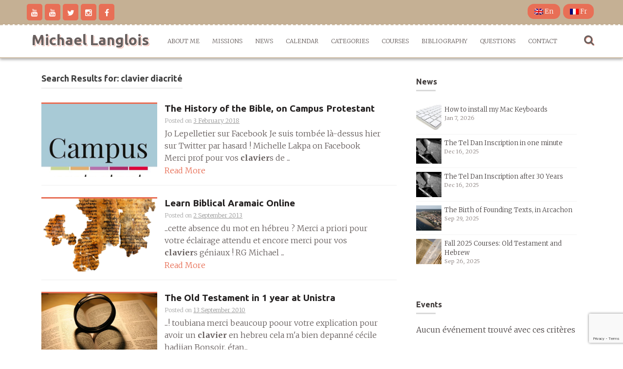

--- FILE ---
content_type: text/html; charset=utf-8
request_url: https://www.google.com/recaptcha/api2/anchor?ar=1&k=6LcViaoUAAAAACbdDVhBxP12U5WtHmR3jGrmcvee&co=aHR0cHM6Ly9taWNoYWVsbGFuZ2xvaXMub3JnOjQ0Mw..&hl=en&v=N67nZn4AqZkNcbeMu4prBgzg&size=invisible&anchor-ms=20000&execute-ms=30000&cb=aum3l7fbl9cy
body_size: 48863
content:
<!DOCTYPE HTML><html dir="ltr" lang="en"><head><meta http-equiv="Content-Type" content="text/html; charset=UTF-8">
<meta http-equiv="X-UA-Compatible" content="IE=edge">
<title>reCAPTCHA</title>
<style type="text/css">
/* cyrillic-ext */
@font-face {
  font-family: 'Roboto';
  font-style: normal;
  font-weight: 400;
  font-stretch: 100%;
  src: url(//fonts.gstatic.com/s/roboto/v48/KFO7CnqEu92Fr1ME7kSn66aGLdTylUAMa3GUBHMdazTgWw.woff2) format('woff2');
  unicode-range: U+0460-052F, U+1C80-1C8A, U+20B4, U+2DE0-2DFF, U+A640-A69F, U+FE2E-FE2F;
}
/* cyrillic */
@font-face {
  font-family: 'Roboto';
  font-style: normal;
  font-weight: 400;
  font-stretch: 100%;
  src: url(//fonts.gstatic.com/s/roboto/v48/KFO7CnqEu92Fr1ME7kSn66aGLdTylUAMa3iUBHMdazTgWw.woff2) format('woff2');
  unicode-range: U+0301, U+0400-045F, U+0490-0491, U+04B0-04B1, U+2116;
}
/* greek-ext */
@font-face {
  font-family: 'Roboto';
  font-style: normal;
  font-weight: 400;
  font-stretch: 100%;
  src: url(//fonts.gstatic.com/s/roboto/v48/KFO7CnqEu92Fr1ME7kSn66aGLdTylUAMa3CUBHMdazTgWw.woff2) format('woff2');
  unicode-range: U+1F00-1FFF;
}
/* greek */
@font-face {
  font-family: 'Roboto';
  font-style: normal;
  font-weight: 400;
  font-stretch: 100%;
  src: url(//fonts.gstatic.com/s/roboto/v48/KFO7CnqEu92Fr1ME7kSn66aGLdTylUAMa3-UBHMdazTgWw.woff2) format('woff2');
  unicode-range: U+0370-0377, U+037A-037F, U+0384-038A, U+038C, U+038E-03A1, U+03A3-03FF;
}
/* math */
@font-face {
  font-family: 'Roboto';
  font-style: normal;
  font-weight: 400;
  font-stretch: 100%;
  src: url(//fonts.gstatic.com/s/roboto/v48/KFO7CnqEu92Fr1ME7kSn66aGLdTylUAMawCUBHMdazTgWw.woff2) format('woff2');
  unicode-range: U+0302-0303, U+0305, U+0307-0308, U+0310, U+0312, U+0315, U+031A, U+0326-0327, U+032C, U+032F-0330, U+0332-0333, U+0338, U+033A, U+0346, U+034D, U+0391-03A1, U+03A3-03A9, U+03B1-03C9, U+03D1, U+03D5-03D6, U+03F0-03F1, U+03F4-03F5, U+2016-2017, U+2034-2038, U+203C, U+2040, U+2043, U+2047, U+2050, U+2057, U+205F, U+2070-2071, U+2074-208E, U+2090-209C, U+20D0-20DC, U+20E1, U+20E5-20EF, U+2100-2112, U+2114-2115, U+2117-2121, U+2123-214F, U+2190, U+2192, U+2194-21AE, U+21B0-21E5, U+21F1-21F2, U+21F4-2211, U+2213-2214, U+2216-22FF, U+2308-230B, U+2310, U+2319, U+231C-2321, U+2336-237A, U+237C, U+2395, U+239B-23B7, U+23D0, U+23DC-23E1, U+2474-2475, U+25AF, U+25B3, U+25B7, U+25BD, U+25C1, U+25CA, U+25CC, U+25FB, U+266D-266F, U+27C0-27FF, U+2900-2AFF, U+2B0E-2B11, U+2B30-2B4C, U+2BFE, U+3030, U+FF5B, U+FF5D, U+1D400-1D7FF, U+1EE00-1EEFF;
}
/* symbols */
@font-face {
  font-family: 'Roboto';
  font-style: normal;
  font-weight: 400;
  font-stretch: 100%;
  src: url(//fonts.gstatic.com/s/roboto/v48/KFO7CnqEu92Fr1ME7kSn66aGLdTylUAMaxKUBHMdazTgWw.woff2) format('woff2');
  unicode-range: U+0001-000C, U+000E-001F, U+007F-009F, U+20DD-20E0, U+20E2-20E4, U+2150-218F, U+2190, U+2192, U+2194-2199, U+21AF, U+21E6-21F0, U+21F3, U+2218-2219, U+2299, U+22C4-22C6, U+2300-243F, U+2440-244A, U+2460-24FF, U+25A0-27BF, U+2800-28FF, U+2921-2922, U+2981, U+29BF, U+29EB, U+2B00-2BFF, U+4DC0-4DFF, U+FFF9-FFFB, U+10140-1018E, U+10190-1019C, U+101A0, U+101D0-101FD, U+102E0-102FB, U+10E60-10E7E, U+1D2C0-1D2D3, U+1D2E0-1D37F, U+1F000-1F0FF, U+1F100-1F1AD, U+1F1E6-1F1FF, U+1F30D-1F30F, U+1F315, U+1F31C, U+1F31E, U+1F320-1F32C, U+1F336, U+1F378, U+1F37D, U+1F382, U+1F393-1F39F, U+1F3A7-1F3A8, U+1F3AC-1F3AF, U+1F3C2, U+1F3C4-1F3C6, U+1F3CA-1F3CE, U+1F3D4-1F3E0, U+1F3ED, U+1F3F1-1F3F3, U+1F3F5-1F3F7, U+1F408, U+1F415, U+1F41F, U+1F426, U+1F43F, U+1F441-1F442, U+1F444, U+1F446-1F449, U+1F44C-1F44E, U+1F453, U+1F46A, U+1F47D, U+1F4A3, U+1F4B0, U+1F4B3, U+1F4B9, U+1F4BB, U+1F4BF, U+1F4C8-1F4CB, U+1F4D6, U+1F4DA, U+1F4DF, U+1F4E3-1F4E6, U+1F4EA-1F4ED, U+1F4F7, U+1F4F9-1F4FB, U+1F4FD-1F4FE, U+1F503, U+1F507-1F50B, U+1F50D, U+1F512-1F513, U+1F53E-1F54A, U+1F54F-1F5FA, U+1F610, U+1F650-1F67F, U+1F687, U+1F68D, U+1F691, U+1F694, U+1F698, U+1F6AD, U+1F6B2, U+1F6B9-1F6BA, U+1F6BC, U+1F6C6-1F6CF, U+1F6D3-1F6D7, U+1F6E0-1F6EA, U+1F6F0-1F6F3, U+1F6F7-1F6FC, U+1F700-1F7FF, U+1F800-1F80B, U+1F810-1F847, U+1F850-1F859, U+1F860-1F887, U+1F890-1F8AD, U+1F8B0-1F8BB, U+1F8C0-1F8C1, U+1F900-1F90B, U+1F93B, U+1F946, U+1F984, U+1F996, U+1F9E9, U+1FA00-1FA6F, U+1FA70-1FA7C, U+1FA80-1FA89, U+1FA8F-1FAC6, U+1FACE-1FADC, U+1FADF-1FAE9, U+1FAF0-1FAF8, U+1FB00-1FBFF;
}
/* vietnamese */
@font-face {
  font-family: 'Roboto';
  font-style: normal;
  font-weight: 400;
  font-stretch: 100%;
  src: url(//fonts.gstatic.com/s/roboto/v48/KFO7CnqEu92Fr1ME7kSn66aGLdTylUAMa3OUBHMdazTgWw.woff2) format('woff2');
  unicode-range: U+0102-0103, U+0110-0111, U+0128-0129, U+0168-0169, U+01A0-01A1, U+01AF-01B0, U+0300-0301, U+0303-0304, U+0308-0309, U+0323, U+0329, U+1EA0-1EF9, U+20AB;
}
/* latin-ext */
@font-face {
  font-family: 'Roboto';
  font-style: normal;
  font-weight: 400;
  font-stretch: 100%;
  src: url(//fonts.gstatic.com/s/roboto/v48/KFO7CnqEu92Fr1ME7kSn66aGLdTylUAMa3KUBHMdazTgWw.woff2) format('woff2');
  unicode-range: U+0100-02BA, U+02BD-02C5, U+02C7-02CC, U+02CE-02D7, U+02DD-02FF, U+0304, U+0308, U+0329, U+1D00-1DBF, U+1E00-1E9F, U+1EF2-1EFF, U+2020, U+20A0-20AB, U+20AD-20C0, U+2113, U+2C60-2C7F, U+A720-A7FF;
}
/* latin */
@font-face {
  font-family: 'Roboto';
  font-style: normal;
  font-weight: 400;
  font-stretch: 100%;
  src: url(//fonts.gstatic.com/s/roboto/v48/KFO7CnqEu92Fr1ME7kSn66aGLdTylUAMa3yUBHMdazQ.woff2) format('woff2');
  unicode-range: U+0000-00FF, U+0131, U+0152-0153, U+02BB-02BC, U+02C6, U+02DA, U+02DC, U+0304, U+0308, U+0329, U+2000-206F, U+20AC, U+2122, U+2191, U+2193, U+2212, U+2215, U+FEFF, U+FFFD;
}
/* cyrillic-ext */
@font-face {
  font-family: 'Roboto';
  font-style: normal;
  font-weight: 500;
  font-stretch: 100%;
  src: url(//fonts.gstatic.com/s/roboto/v48/KFO7CnqEu92Fr1ME7kSn66aGLdTylUAMa3GUBHMdazTgWw.woff2) format('woff2');
  unicode-range: U+0460-052F, U+1C80-1C8A, U+20B4, U+2DE0-2DFF, U+A640-A69F, U+FE2E-FE2F;
}
/* cyrillic */
@font-face {
  font-family: 'Roboto';
  font-style: normal;
  font-weight: 500;
  font-stretch: 100%;
  src: url(//fonts.gstatic.com/s/roboto/v48/KFO7CnqEu92Fr1ME7kSn66aGLdTylUAMa3iUBHMdazTgWw.woff2) format('woff2');
  unicode-range: U+0301, U+0400-045F, U+0490-0491, U+04B0-04B1, U+2116;
}
/* greek-ext */
@font-face {
  font-family: 'Roboto';
  font-style: normal;
  font-weight: 500;
  font-stretch: 100%;
  src: url(//fonts.gstatic.com/s/roboto/v48/KFO7CnqEu92Fr1ME7kSn66aGLdTylUAMa3CUBHMdazTgWw.woff2) format('woff2');
  unicode-range: U+1F00-1FFF;
}
/* greek */
@font-face {
  font-family: 'Roboto';
  font-style: normal;
  font-weight: 500;
  font-stretch: 100%;
  src: url(//fonts.gstatic.com/s/roboto/v48/KFO7CnqEu92Fr1ME7kSn66aGLdTylUAMa3-UBHMdazTgWw.woff2) format('woff2');
  unicode-range: U+0370-0377, U+037A-037F, U+0384-038A, U+038C, U+038E-03A1, U+03A3-03FF;
}
/* math */
@font-face {
  font-family: 'Roboto';
  font-style: normal;
  font-weight: 500;
  font-stretch: 100%;
  src: url(//fonts.gstatic.com/s/roboto/v48/KFO7CnqEu92Fr1ME7kSn66aGLdTylUAMawCUBHMdazTgWw.woff2) format('woff2');
  unicode-range: U+0302-0303, U+0305, U+0307-0308, U+0310, U+0312, U+0315, U+031A, U+0326-0327, U+032C, U+032F-0330, U+0332-0333, U+0338, U+033A, U+0346, U+034D, U+0391-03A1, U+03A3-03A9, U+03B1-03C9, U+03D1, U+03D5-03D6, U+03F0-03F1, U+03F4-03F5, U+2016-2017, U+2034-2038, U+203C, U+2040, U+2043, U+2047, U+2050, U+2057, U+205F, U+2070-2071, U+2074-208E, U+2090-209C, U+20D0-20DC, U+20E1, U+20E5-20EF, U+2100-2112, U+2114-2115, U+2117-2121, U+2123-214F, U+2190, U+2192, U+2194-21AE, U+21B0-21E5, U+21F1-21F2, U+21F4-2211, U+2213-2214, U+2216-22FF, U+2308-230B, U+2310, U+2319, U+231C-2321, U+2336-237A, U+237C, U+2395, U+239B-23B7, U+23D0, U+23DC-23E1, U+2474-2475, U+25AF, U+25B3, U+25B7, U+25BD, U+25C1, U+25CA, U+25CC, U+25FB, U+266D-266F, U+27C0-27FF, U+2900-2AFF, U+2B0E-2B11, U+2B30-2B4C, U+2BFE, U+3030, U+FF5B, U+FF5D, U+1D400-1D7FF, U+1EE00-1EEFF;
}
/* symbols */
@font-face {
  font-family: 'Roboto';
  font-style: normal;
  font-weight: 500;
  font-stretch: 100%;
  src: url(//fonts.gstatic.com/s/roboto/v48/KFO7CnqEu92Fr1ME7kSn66aGLdTylUAMaxKUBHMdazTgWw.woff2) format('woff2');
  unicode-range: U+0001-000C, U+000E-001F, U+007F-009F, U+20DD-20E0, U+20E2-20E4, U+2150-218F, U+2190, U+2192, U+2194-2199, U+21AF, U+21E6-21F0, U+21F3, U+2218-2219, U+2299, U+22C4-22C6, U+2300-243F, U+2440-244A, U+2460-24FF, U+25A0-27BF, U+2800-28FF, U+2921-2922, U+2981, U+29BF, U+29EB, U+2B00-2BFF, U+4DC0-4DFF, U+FFF9-FFFB, U+10140-1018E, U+10190-1019C, U+101A0, U+101D0-101FD, U+102E0-102FB, U+10E60-10E7E, U+1D2C0-1D2D3, U+1D2E0-1D37F, U+1F000-1F0FF, U+1F100-1F1AD, U+1F1E6-1F1FF, U+1F30D-1F30F, U+1F315, U+1F31C, U+1F31E, U+1F320-1F32C, U+1F336, U+1F378, U+1F37D, U+1F382, U+1F393-1F39F, U+1F3A7-1F3A8, U+1F3AC-1F3AF, U+1F3C2, U+1F3C4-1F3C6, U+1F3CA-1F3CE, U+1F3D4-1F3E0, U+1F3ED, U+1F3F1-1F3F3, U+1F3F5-1F3F7, U+1F408, U+1F415, U+1F41F, U+1F426, U+1F43F, U+1F441-1F442, U+1F444, U+1F446-1F449, U+1F44C-1F44E, U+1F453, U+1F46A, U+1F47D, U+1F4A3, U+1F4B0, U+1F4B3, U+1F4B9, U+1F4BB, U+1F4BF, U+1F4C8-1F4CB, U+1F4D6, U+1F4DA, U+1F4DF, U+1F4E3-1F4E6, U+1F4EA-1F4ED, U+1F4F7, U+1F4F9-1F4FB, U+1F4FD-1F4FE, U+1F503, U+1F507-1F50B, U+1F50D, U+1F512-1F513, U+1F53E-1F54A, U+1F54F-1F5FA, U+1F610, U+1F650-1F67F, U+1F687, U+1F68D, U+1F691, U+1F694, U+1F698, U+1F6AD, U+1F6B2, U+1F6B9-1F6BA, U+1F6BC, U+1F6C6-1F6CF, U+1F6D3-1F6D7, U+1F6E0-1F6EA, U+1F6F0-1F6F3, U+1F6F7-1F6FC, U+1F700-1F7FF, U+1F800-1F80B, U+1F810-1F847, U+1F850-1F859, U+1F860-1F887, U+1F890-1F8AD, U+1F8B0-1F8BB, U+1F8C0-1F8C1, U+1F900-1F90B, U+1F93B, U+1F946, U+1F984, U+1F996, U+1F9E9, U+1FA00-1FA6F, U+1FA70-1FA7C, U+1FA80-1FA89, U+1FA8F-1FAC6, U+1FACE-1FADC, U+1FADF-1FAE9, U+1FAF0-1FAF8, U+1FB00-1FBFF;
}
/* vietnamese */
@font-face {
  font-family: 'Roboto';
  font-style: normal;
  font-weight: 500;
  font-stretch: 100%;
  src: url(//fonts.gstatic.com/s/roboto/v48/KFO7CnqEu92Fr1ME7kSn66aGLdTylUAMa3OUBHMdazTgWw.woff2) format('woff2');
  unicode-range: U+0102-0103, U+0110-0111, U+0128-0129, U+0168-0169, U+01A0-01A1, U+01AF-01B0, U+0300-0301, U+0303-0304, U+0308-0309, U+0323, U+0329, U+1EA0-1EF9, U+20AB;
}
/* latin-ext */
@font-face {
  font-family: 'Roboto';
  font-style: normal;
  font-weight: 500;
  font-stretch: 100%;
  src: url(//fonts.gstatic.com/s/roboto/v48/KFO7CnqEu92Fr1ME7kSn66aGLdTylUAMa3KUBHMdazTgWw.woff2) format('woff2');
  unicode-range: U+0100-02BA, U+02BD-02C5, U+02C7-02CC, U+02CE-02D7, U+02DD-02FF, U+0304, U+0308, U+0329, U+1D00-1DBF, U+1E00-1E9F, U+1EF2-1EFF, U+2020, U+20A0-20AB, U+20AD-20C0, U+2113, U+2C60-2C7F, U+A720-A7FF;
}
/* latin */
@font-face {
  font-family: 'Roboto';
  font-style: normal;
  font-weight: 500;
  font-stretch: 100%;
  src: url(//fonts.gstatic.com/s/roboto/v48/KFO7CnqEu92Fr1ME7kSn66aGLdTylUAMa3yUBHMdazQ.woff2) format('woff2');
  unicode-range: U+0000-00FF, U+0131, U+0152-0153, U+02BB-02BC, U+02C6, U+02DA, U+02DC, U+0304, U+0308, U+0329, U+2000-206F, U+20AC, U+2122, U+2191, U+2193, U+2212, U+2215, U+FEFF, U+FFFD;
}
/* cyrillic-ext */
@font-face {
  font-family: 'Roboto';
  font-style: normal;
  font-weight: 900;
  font-stretch: 100%;
  src: url(//fonts.gstatic.com/s/roboto/v48/KFO7CnqEu92Fr1ME7kSn66aGLdTylUAMa3GUBHMdazTgWw.woff2) format('woff2');
  unicode-range: U+0460-052F, U+1C80-1C8A, U+20B4, U+2DE0-2DFF, U+A640-A69F, U+FE2E-FE2F;
}
/* cyrillic */
@font-face {
  font-family: 'Roboto';
  font-style: normal;
  font-weight: 900;
  font-stretch: 100%;
  src: url(//fonts.gstatic.com/s/roboto/v48/KFO7CnqEu92Fr1ME7kSn66aGLdTylUAMa3iUBHMdazTgWw.woff2) format('woff2');
  unicode-range: U+0301, U+0400-045F, U+0490-0491, U+04B0-04B1, U+2116;
}
/* greek-ext */
@font-face {
  font-family: 'Roboto';
  font-style: normal;
  font-weight: 900;
  font-stretch: 100%;
  src: url(//fonts.gstatic.com/s/roboto/v48/KFO7CnqEu92Fr1ME7kSn66aGLdTylUAMa3CUBHMdazTgWw.woff2) format('woff2');
  unicode-range: U+1F00-1FFF;
}
/* greek */
@font-face {
  font-family: 'Roboto';
  font-style: normal;
  font-weight: 900;
  font-stretch: 100%;
  src: url(//fonts.gstatic.com/s/roboto/v48/KFO7CnqEu92Fr1ME7kSn66aGLdTylUAMa3-UBHMdazTgWw.woff2) format('woff2');
  unicode-range: U+0370-0377, U+037A-037F, U+0384-038A, U+038C, U+038E-03A1, U+03A3-03FF;
}
/* math */
@font-face {
  font-family: 'Roboto';
  font-style: normal;
  font-weight: 900;
  font-stretch: 100%;
  src: url(//fonts.gstatic.com/s/roboto/v48/KFO7CnqEu92Fr1ME7kSn66aGLdTylUAMawCUBHMdazTgWw.woff2) format('woff2');
  unicode-range: U+0302-0303, U+0305, U+0307-0308, U+0310, U+0312, U+0315, U+031A, U+0326-0327, U+032C, U+032F-0330, U+0332-0333, U+0338, U+033A, U+0346, U+034D, U+0391-03A1, U+03A3-03A9, U+03B1-03C9, U+03D1, U+03D5-03D6, U+03F0-03F1, U+03F4-03F5, U+2016-2017, U+2034-2038, U+203C, U+2040, U+2043, U+2047, U+2050, U+2057, U+205F, U+2070-2071, U+2074-208E, U+2090-209C, U+20D0-20DC, U+20E1, U+20E5-20EF, U+2100-2112, U+2114-2115, U+2117-2121, U+2123-214F, U+2190, U+2192, U+2194-21AE, U+21B0-21E5, U+21F1-21F2, U+21F4-2211, U+2213-2214, U+2216-22FF, U+2308-230B, U+2310, U+2319, U+231C-2321, U+2336-237A, U+237C, U+2395, U+239B-23B7, U+23D0, U+23DC-23E1, U+2474-2475, U+25AF, U+25B3, U+25B7, U+25BD, U+25C1, U+25CA, U+25CC, U+25FB, U+266D-266F, U+27C0-27FF, U+2900-2AFF, U+2B0E-2B11, U+2B30-2B4C, U+2BFE, U+3030, U+FF5B, U+FF5D, U+1D400-1D7FF, U+1EE00-1EEFF;
}
/* symbols */
@font-face {
  font-family: 'Roboto';
  font-style: normal;
  font-weight: 900;
  font-stretch: 100%;
  src: url(//fonts.gstatic.com/s/roboto/v48/KFO7CnqEu92Fr1ME7kSn66aGLdTylUAMaxKUBHMdazTgWw.woff2) format('woff2');
  unicode-range: U+0001-000C, U+000E-001F, U+007F-009F, U+20DD-20E0, U+20E2-20E4, U+2150-218F, U+2190, U+2192, U+2194-2199, U+21AF, U+21E6-21F0, U+21F3, U+2218-2219, U+2299, U+22C4-22C6, U+2300-243F, U+2440-244A, U+2460-24FF, U+25A0-27BF, U+2800-28FF, U+2921-2922, U+2981, U+29BF, U+29EB, U+2B00-2BFF, U+4DC0-4DFF, U+FFF9-FFFB, U+10140-1018E, U+10190-1019C, U+101A0, U+101D0-101FD, U+102E0-102FB, U+10E60-10E7E, U+1D2C0-1D2D3, U+1D2E0-1D37F, U+1F000-1F0FF, U+1F100-1F1AD, U+1F1E6-1F1FF, U+1F30D-1F30F, U+1F315, U+1F31C, U+1F31E, U+1F320-1F32C, U+1F336, U+1F378, U+1F37D, U+1F382, U+1F393-1F39F, U+1F3A7-1F3A8, U+1F3AC-1F3AF, U+1F3C2, U+1F3C4-1F3C6, U+1F3CA-1F3CE, U+1F3D4-1F3E0, U+1F3ED, U+1F3F1-1F3F3, U+1F3F5-1F3F7, U+1F408, U+1F415, U+1F41F, U+1F426, U+1F43F, U+1F441-1F442, U+1F444, U+1F446-1F449, U+1F44C-1F44E, U+1F453, U+1F46A, U+1F47D, U+1F4A3, U+1F4B0, U+1F4B3, U+1F4B9, U+1F4BB, U+1F4BF, U+1F4C8-1F4CB, U+1F4D6, U+1F4DA, U+1F4DF, U+1F4E3-1F4E6, U+1F4EA-1F4ED, U+1F4F7, U+1F4F9-1F4FB, U+1F4FD-1F4FE, U+1F503, U+1F507-1F50B, U+1F50D, U+1F512-1F513, U+1F53E-1F54A, U+1F54F-1F5FA, U+1F610, U+1F650-1F67F, U+1F687, U+1F68D, U+1F691, U+1F694, U+1F698, U+1F6AD, U+1F6B2, U+1F6B9-1F6BA, U+1F6BC, U+1F6C6-1F6CF, U+1F6D3-1F6D7, U+1F6E0-1F6EA, U+1F6F0-1F6F3, U+1F6F7-1F6FC, U+1F700-1F7FF, U+1F800-1F80B, U+1F810-1F847, U+1F850-1F859, U+1F860-1F887, U+1F890-1F8AD, U+1F8B0-1F8BB, U+1F8C0-1F8C1, U+1F900-1F90B, U+1F93B, U+1F946, U+1F984, U+1F996, U+1F9E9, U+1FA00-1FA6F, U+1FA70-1FA7C, U+1FA80-1FA89, U+1FA8F-1FAC6, U+1FACE-1FADC, U+1FADF-1FAE9, U+1FAF0-1FAF8, U+1FB00-1FBFF;
}
/* vietnamese */
@font-face {
  font-family: 'Roboto';
  font-style: normal;
  font-weight: 900;
  font-stretch: 100%;
  src: url(//fonts.gstatic.com/s/roboto/v48/KFO7CnqEu92Fr1ME7kSn66aGLdTylUAMa3OUBHMdazTgWw.woff2) format('woff2');
  unicode-range: U+0102-0103, U+0110-0111, U+0128-0129, U+0168-0169, U+01A0-01A1, U+01AF-01B0, U+0300-0301, U+0303-0304, U+0308-0309, U+0323, U+0329, U+1EA0-1EF9, U+20AB;
}
/* latin-ext */
@font-face {
  font-family: 'Roboto';
  font-style: normal;
  font-weight: 900;
  font-stretch: 100%;
  src: url(//fonts.gstatic.com/s/roboto/v48/KFO7CnqEu92Fr1ME7kSn66aGLdTylUAMa3KUBHMdazTgWw.woff2) format('woff2');
  unicode-range: U+0100-02BA, U+02BD-02C5, U+02C7-02CC, U+02CE-02D7, U+02DD-02FF, U+0304, U+0308, U+0329, U+1D00-1DBF, U+1E00-1E9F, U+1EF2-1EFF, U+2020, U+20A0-20AB, U+20AD-20C0, U+2113, U+2C60-2C7F, U+A720-A7FF;
}
/* latin */
@font-face {
  font-family: 'Roboto';
  font-style: normal;
  font-weight: 900;
  font-stretch: 100%;
  src: url(//fonts.gstatic.com/s/roboto/v48/KFO7CnqEu92Fr1ME7kSn66aGLdTylUAMa3yUBHMdazQ.woff2) format('woff2');
  unicode-range: U+0000-00FF, U+0131, U+0152-0153, U+02BB-02BC, U+02C6, U+02DA, U+02DC, U+0304, U+0308, U+0329, U+2000-206F, U+20AC, U+2122, U+2191, U+2193, U+2212, U+2215, U+FEFF, U+FFFD;
}

</style>
<link rel="stylesheet" type="text/css" href="https://www.gstatic.com/recaptcha/releases/N67nZn4AqZkNcbeMu4prBgzg/styles__ltr.css">
<script nonce="SrV5lNU1mjnH65nKx2MfIg" type="text/javascript">window['__recaptcha_api'] = 'https://www.google.com/recaptcha/api2/';</script>
<script type="text/javascript" src="https://www.gstatic.com/recaptcha/releases/N67nZn4AqZkNcbeMu4prBgzg/recaptcha__en.js" nonce="SrV5lNU1mjnH65nKx2MfIg">
      
    </script></head>
<body><div id="rc-anchor-alert" class="rc-anchor-alert"></div>
<input type="hidden" id="recaptcha-token" value="[base64]">
<script type="text/javascript" nonce="SrV5lNU1mjnH65nKx2MfIg">
      recaptcha.anchor.Main.init("[\x22ainput\x22,[\x22bgdata\x22,\x22\x22,\[base64]/[base64]/[base64]/ZyhXLGgpOnEoW04sMjEsbF0sVywwKSxoKSxmYWxzZSxmYWxzZSl9Y2F0Y2goayl7RygzNTgsVyk/[base64]/[base64]/[base64]/[base64]/[base64]/[base64]/[base64]/bmV3IEJbT10oRFswXSk6dz09Mj9uZXcgQltPXShEWzBdLERbMV0pOnc9PTM/bmV3IEJbT10oRFswXSxEWzFdLERbMl0pOnc9PTQ/[base64]/[base64]/[base64]/[base64]/[base64]\\u003d\x22,\[base64]\\u003d\\u003d\x22,\x22J8K3HDcrY3szGw0xwrDCj2TDqg/CrMOcw6EvwoAmw6zDisKkw61sRMOuwpHDu8OEOzTCnmbDgcKPwqA8wp0Ow4Q/K3TCtWBtw7cOfzvCmMOpEsO8WHnCumoiIMOawroBdW8yJ8ODw4bClTUvwobDtcKGw4vDjMO3NxtWWcK4wrzCssOvTj/Cg8Oqw4PChCfChsOIwqHCtsKiwrJVPgjClsKGUcOEQCLCq8KhwrPClj8QwonDl1wSwrrCsww4wr/CoMKlwoxcw6QVwovDo8KdSsOdwrfDqidtw5Eqwr9bw5LDqcKtw7Qtw7JjBcOKJCzDj3XDosOow4UBw7gQw6gow4ofQBZFA8K6MsKbwpUjCl7DpxDDs8OVQ3cPEsK+OHZmw4sIw5HDicOqw4PCg8K0BMKtdMOKX3/DvcK2J8Kfw5jCncOSNsOfwqXCl1PDuW/[base64]/DjcKsRE8+RRzCpMOYdcKZw5/Dtk3DgEPDpcOfwoHCtz9YCMKJwqfCghnCmnfCqsKOwrLDmsOKUllrMFfDiEUbfQVEI8OcwrDCq3hsaVZzcAvCvcKcfsOpfMOWA8K2P8OjwpRqKgXDgcOOHVTDgcK/w5gCP8O/w5d4wpbCnHdKwojDulU4O8O+bsOdQcOaWlfCiG/Dpythwq/DuR/Cq3UyFX7Dq8K2OcOnYS/DrF5QKcKVwrd8MgnCkzxLw5p1w5rCncO5wptTXWzCvx/CvSgrw4fDkj0Bwr/Dm19Uwo/[base64]/[base64]/[base64]/Ck8KLwqXDrgM3GcOVw5NVVQkLwqXCvsKswoPCgMOfwoLCqcORw5vDp8K1c2hHworCliglEwjDoMOWB8Oiw4PCiMOnw61Xw6zCjMK/wrrCncK9GX7CjwtCw5/DrVrCsU3DlMOYw6UMV8KtSsKeNnTCiQs3w6XCi8Ogw7pbw6/DkMK2wrTDskg2DcOywr7CmcKYw7RnfcOIAG/DjMOCKD/Dv8KPcMKjQXhwQmVnw5A/aWdaQsOAOsKxw6DDs8K9w5gIfMKWQsK/VxZCL8KAw7zDrljDt33Clm/[base64]/w6RkTiIREMK0Zw3DsMKHIX7Cq8KoPMOPCk/DrcK0w5dAAsKhw5JgwqzDvlJMw4TCgVTDo23Cu8K2w7XCpCZCCsO0w70mXjPCssKYEEQ1w6kQLcO8YxZKd8OXwqFGS8Kvw6zDoF/[base64]/ClwMCOcObw6A6w43DtnzCkUnDoDkOwptobXrCtiTDqRoywqHDhsOpQlpjw6xqJkbDncOBw5/CnSTDlhLDigjCmsOEwopkw7gWw53CrkvCpMKNSMKgw5wXQ3xOw6YNwp9QS3QLYsKaw7RqwqzDuwwPwp/Cp0DCmFzCvzBYworCv8KKwqnCqQsnwqdiw61cMcOAwqDClcKFwrHCl8KZWGQtwpbCusKaUznDqcOGw4k1w4zDjcK2w68VVGfDlsKvPS/CgMKowo1nazhxw7tuEMO5w4TCscO0J0E4wqoQJcO/wodsWnt6wqc6bxbCtcO6OQfDsDAyUcORw6nCscOTw7LDjsOBw49Kw7vDnsKwwp9sw5DDoMOswoHCoMOOWQ4/w6vCjsOjw5LDgC8XHTl1wozDocO6HCzDj2fDtcKraT3Cs8OOUcKDwqXDusKOw7HCt8K/wrhXw7EJwoJYw7nDmF3CoW/DtyvCrcKXw4DDqil6wqpgSMK+I8OMNsO1wobCksKXXMKWwpRfCV1RIcOiEcOPw7EEwqMcS8K6wr8ccSVEw4lDWcKtwq4Vw5XDsFpcYgXDmMOkwq/CvsOfXzDCgcOwwrg1wqYtw6ddOMOYfmlYPMOfasK3NsOdLhDDrHQ8w4rDunsPw5JNwrEEw6LDp1UlMsKnwqPDgFBkw67CrFnCjcKQPV/DssOTP2d/XVNSXsKpwqfCtiHCncKzwo7DmX/DosKxFyXDoR4Rwrhhw7JYwo3CkcKLw5lQG8KIXjrCtirCqDjDgR7Dr3Eew63DvMKWMgA6w40hP8O4wooMIMOESW0kRcOKL8OLZcORwp/Cgz7Cmn0YMsOeNj3Cj8KGw4XDgWhtwrV5TsO/PMOZwqLDoB1zw5TDk3BHw53CjcK8wqvDgcOhwrDCgFnDmSdAw7fCtSfCvsKEPG5Hw5/DscKUPHDClsKEw59FMErDv3zCvcK/wqnCjAIhwqnCshvCpMOswo8Nwp8Xwq7DnxAOHsKAw7bDjThyPsOpUMKHKj7DhMKISBLCg8K/w4wow4MsBgDCosOLwrY6RcOLwr4gQ8OjbsOvLsOGOisYw7cnwoJYw7nDqmLCsz/CrMOdwrPCjcK8NMONw4HCpA7DicOqdMO1cRIVOyAqOsKkwqXCoF4Cw6PCqGHCsS/CqAF3wrXDjcKlw61iHF46w5LCtkfDk8KBCF4pwq9uYcKFw7UUwqRnwpzDvhLDjghyw5w/wrMPw6nCnMOTwrfDq8Odw7MnEcKcw57CtiPDhsOJalzCuXTCmMOCH0TCvcKGYHTCuMOcw44vGnRFwqnDrGRodsODRMKBwp7CvxvCv8KAdcOUwpbDgDFxIQnCuVjCu8Kcw6xgwrbCusOHwr/[base64]/CGjCgnZAwrfCnlvDpG/Du8KsaW4lw6TCmA7DgQ3DusKCw4/CoMKgw5dWwp9DOzzCt215w5vCscKtD8KWwoLCn8KnwpsFK8ObAsKGwp5GwpQbSkQMHSvCjcOjwojDnVrDkj/DgFnDs2ciUH0VZwfCkMO/a18uw5bCoMKjwphNJsOnwpxySCvCgFkHw7/CpcOnw7jDjFYtYzzDil1KwrNJF8OjwoTCkQnDqsOXwqsnwqQQw61Lw7UdwqvDkMOWw5fCgsOECcKOw4hjw4nClWQiUcO9DMKhw6zDtsKFwqnDsMKKasK3wrTCoTVuwqBlwq1/Uz3DkUbDtjVmejM7wpFxBMO/FcKKw51UAMKhbsOTaVsWwq3CnMKrw6PCk2jDvi/CiWhfw5ANwoMSw7nDknclwoDDhRkxLcOGwpg1wrXDtsKVw7gLw5F+J8KJAxfCgEAMYMKbLzp7wo3CocOke8OrMXs3w5ZYf8KiE8KYw6tgw5PCqcOYYw4fw6dnwqjCoxLDh8KgVsOpBxfDnMO/w4B2w5saw7PDtE/Dg2xWw4kbNAbDvz4qGsOrw6nDt0Yiw6DClsOCQFg3w7DCs8O/w5zCoMOHVzlRwpEQwp7CixcXdT/[base64]/DjxvCr8OFYElwwqlqJkLDnsKfAcKCw4NXw7tCw5nDkcKxw4lgwqzCvcOew4vCsk5pYDvCnsKYwpfDi1F8w75/wqHCi3skwrXCoXjDj8KVw4N/[base64]/DhVAoZcKUZsOewp7CqkDCosO6RMOhGjnCrsKiIsK7w4w6UjsTdMKsP8O/w5LCo8KowpVLfsKxUcOqw6dLw4fDvcKgQ0rCiwplwoNrLC9pw4rDuH3CnMKQWAFxwoMOSWXDgcObworCvcOZwpLCo8KiwqjDjggTwp3CqGrCoMKOwrkBXSnDpsOEwpHCj8K5wrhjwq/DmgokcjvDgBvCiHsMSCfDhgoPwpfCpSYGP8OjBGBpVcKHw4PDqsOkw7PDnG0abcKQVsK+EcOgw70WcsOCW8Kzw7nDk37CqsKPw5dAw4nDthoRCifCkcOZwqpSIEsZw4lxw4stEMKvw7bCnzkcw50ZKVLDs8Khw7FEw6zDksKAHsKyeTFiDD9iAMO6woLDlMK5YxA/w6k1w5PCs8Onw7MGwqvDryN7wpfCvyjCgk7CrsK5wqYJwqbCkMOAwq5bw4bDkMOGw5PDtMO0UMOsMmXDsFEowoHCg8KVw5Vhwr/[base64]/ZMKtenHCh8O8ARTDt8K8w6vChcOXJMKawo3CkmfCrMOVw6fDrGfDjU7ClsO3GMKFw59hRQhPwoETDEY7w5XCkcOOw6fDksKdwofDjMKHwq8OPsO3w4PCrMOCw7EmaBDDmXgwJVw8wp0Ew4BCwo/CtFbDvDpFHhfDscOZVQrCij3DhMOtCxvDjMOBw6PCu8KieV8qDX4iDsKRwpEKFEbDm3dbw4/Cm3RGw7gHwqLDgsOCHcOSw4nDvMKLAnjChMOgNMKtwrt4w7XDhMKJFEfDvGMbwpnClUoCF8KkRVhlw5PCrcOpw5/CicOsWUTDuDwjMMO0DsK1c8Obw419JQrDvsOPwqXDvsOmwoTCjMOSw4ApKcKPwrPDtcOffi7Cm8KFeMORw7dLwpbCv8KNwognMMO/[base64]/w7s2VmMwWsOZw5fCnsKPTiR1w7zDnMKLAkgtdcOBEMOXU3TClXUGwobDkMOUwp00fCrDnMKRe8K+O1zDjHzCh8KCeExjGh3CusKjwrg1wqAhOMKNC8OTwqfCmcOWQUZJwp5OfMOVWcK8w7LCuUV7MMKow4RqGxskDcOZw4PCm0zDjcOOw7rDl8Kww7/DvcKFLcKDXAU/YQ/DnsK2w6AtEcO5w7bCrUnDhMOdw6PCoMKsw7fCssKTw6LCr8K5wqE6w5Nhwp/DicKCdVjDrcKdNxZHw48ULSILw7bDp1rCjQ7Do8O9w5EVZnbCsDBOw7jCqRjDmMK3cMKlVsOwYCLCrcKXSWvDpV8yVcKdScO5w5sVwoFBFgFUwox5w5MzVsOON8KvwpA8PsOrw57CgMKNORFSw4Jjw6vDsyFBwonDucOuGCHDmcKbw4AkJMOWHMK/woXDt8O7KMOzZip6wr8wHMOtf8KRw5XDnSZVwoZ2OytEwqfDjsKoIsOhw4A7w5vDrMKuwrfChCl8L8KFasOECxLDjlrCjMOOwozCp8KVwpHDjcKiJEFbw7BfZyQ+bsK4ahbCtsO1ScKMFsKLw6fDtmLDrC4JwrN6w6pBwpLDt0BkPsOdwqnDrXsfw6d/NMKkwqzDoMOUw6ZIVMKaCQNKwoPCvcOEf8KPdMOZIsOowo9ow4XDmSN7w7xmFkcrw6fCpcKqwqTCgHIITMOaw6fCqsKYQcOMGsKQdDo7wqNmw5jClsOlw6XCncOzNsO8wrZtwp8jR8ORwrHCjVhhY8KEH8OrwqBNC3fCnw3Dp1TDrhTDrcK/wqltw6rDqsKiw4pVD2rCqiXDuDg3w5QfLTvCk1fCjcKGw7RiGHQEw6HClcKRw6PCgMKBSScowoAlwq1RHREPf8KgcCbDqMO3w5PCgsKYwrrDrsOQwq/CnR/CkcOsGA7CoDsxMhVcwr3DqcOSOsKYKsKEA0fDksKgw78OasKgCSFbRMKqQ8KXbgbCoUjDoMOaw4/[base64]/Dm8KRw55zIsOqHsKAbMK2VHvDscOcVixSK1QMw605w67ChsOjwrgcwpDCsxZ3w6/CkcKOw5XDj8Ocw6TDhMOze8KmScKwSTFjScO1E8OHPcKYw79ywqgidnwJV8K7w4U4XsOow7nCo8Okw7oCYDLCucOTCMOcwqLDsm/DkB8gwqoRw6ZAwrcbKcO4T8KSw7Q7TTrCrSrCvVLCg8K5dwd+FBMBwqnCsmZGc8Obwq5JwrgdwqHDm0DDqcOpHMKrQMKvOcOHw5Yow4I7KVUAKhlwwpM2wqNDw7F9Nz3Dg8K0LMOCw55+wpvCjMK9w4bCnFlnw77CqMKWIMO2wq/CoMK+CnvCjHPDjsK8wqPDnsKsYcOZMSLCt8KFwq7DoQXCvcOTHRfCssK3XEE0w4Vqw6/CjUDCrmbDjMKYwo4DG3bDr0nDlMKJccKDd8ORUMKAeQDClyFcw4MCPMOEFgAmWQ54w5fCrMKULjbDmcOkw7jDusOyd2E3WjLDqcOMR8OYWCBaPUBEwrnClRtzw6zDksOgHBQYw4HCqsK3wqJHwoxaw7PCvBlLw5ZeS2h2wrbDk8K/wqfCl1PDhSlJQcKBBcOqw5PDoMOPw6c8QVZ/YiEYS8OfUcK1MMONV3/ChMKOOcKdJsKEwp7Cgx3CmSI+b1hhw5fDvcOPSyvCg8K/DXHCtcK5ETrDlRHDhHbDuRvDosKnw48mw7zCollmUHLDjMOaTMKXwrFPf2zCiMK4Dwgcwpl6eT0eN3E+w4jDoMK8wol8wqXCgMOLBsKBKMKlMgvDs8KMOsKHN8Oow5ZYegDCq8ODNMOKIsKQwoJqKnNSwrHDskkBPsO+wo7DusKuwrp/wrbCnhlGJRBKaMKEO8KZwqAzwp5xbsKQSVl8wqvCuUXDiF3Cj8KQw6nCncKAwr8Pw7RcEsOjw4DCusO+e17CtTZqw7fDuEkCwqU/S8OWT8K/JhwKwrVvIsOvwrDCusKpEMO+JcKHwo5FdWfDisKdIMK1UcKkJ1R9wqFuw48NbsORwr3CqsOrwoR+VsKfd2skw6gbw63CpHzDs8KRw7ILwqXDtsK1AcKnHcK6VQEUwo5mLiTDt8KABVRhw7XCvsKXWsONIxzCgV/[base64]/CpX/[base64]/DohfCun/Co8Kuw43DslLDncOpwpHCph3CksOGYcKDGzPCsw/CiXjDisOCG1pBwqXDpMO+w65MeiZswq7Ds1bDsMKHYTrCmMOUw4jCgsKUwrnCqsO/wrYLwovCnx/CkA7CoFrDlsKjNwvDr8O9CsOvRsKkFEpJw6HCkkTDuzQ/[base64]/DoMOvDsKvwoNxS33Dh2bCmFNTBsKCDcKJw5PDiAvCuMKXHcOwCnrDucO/JkcyTCTCmCPCtsOCw7DDjwrDgF0lw7xZYhYPJ3JKS8KSwoHDuynCjBfDqMOywrgrwr9+wpAZfMKUZMO1w4NHPyIPTBTDvBA1ZMOawrRxwprCgcOFWsK0wqvChMOJwqfCssOoKsKtw7dgTsOsw57Cl8OIwrDCqcO/w7EJVMKGdMOtwpfDgMKrwoscwpTDksONGRIEHkVew7RKEHoTw4lEwqsKSijCrMKDw7gxwpdhQWPCl8KaYFPChRACw6/CpsKpXXLDuCw4w7LDvcKjw43Cj8KXwrNTw5tgPkRSGcOow6XCuR/DjkwTWy3DnsK3dsOAwpvCjMK1w5DCpcOaw7jCjyEEwrFEMcOqesO0w53Dm3tfwr5+VMKUC8KZw7TDvMOUw55/McKIw5ImDcKaYFZJw47Co8ODwr7DmhcJTlV1EMOywr/DuR52w6cAdcOKwp9xZMKBw7/DunpmwqcbwopfwqQ5w5XCjG/CicKcIjzCoV3Dm8OsEADCjMKWZjvCisKydwQuw63CqnbDncO2S8OYYyHCoMKvw4/Dj8KYwp7DmFkCVVZUX8OoOHZTwrdNUcOBwoFPeG15w6/CpwUDCQJxwrbDosOdA8K4w413w4J6w70nwqXDuHxmej9dP2h8CHDDusO2QR5RO0LCsjTDnjbDgcOQHUZPJn42ZsKXwofDp1hWGxkyw4jCjcOhHMKqw6dOasK4H0gvZAzCmMKEVy7CqT46FcKuwqPDgMOxS8ORWsOFFQbCscOAwr/DgmLDqGRdF8K6w6HDuMKKwqBIw4YDw4PCg0HDiT5sBMOUwqfCssKINA9kd8Ksw5ZMwqvDuUzCmMKkTBgNw5onw6lhQ8KbRB0ce8O/asOvw6TCuEdpwrFqwqzDrGMFwqB4w63DrcKVRMKUw7/DiHViwq9hNSk4w4XDgMKlw6zDqsKbAF7DgkvDjsKKIiptbHDDicKDOsOTUh1xPQUyN3LDuMOTRVgOFAoowqXDpirDvcKFw4tmw7PCvlsfwp4ewpVQQlrDrcOtL8Kvwq/ChMKkS8O8acOGGzlEYgJLDh5XwpHDvEbCtlgxFinDuMKINE/[base64]/DkMOJUzvDmAHDm8OZFsKJGj/DrMKYZzAxc3F5U8OLPHgfw6pLfsKkw6BDw7HCvFU7wojCoMOWw7bDkcKcMsKgeDs8JTQ0TSDDgMODIV5KLsK0dmLCgsK5w5DDjWA0w4/[base64]/CvloaJcKYSGvCkWrDsCvDm2Mmw7U8GhDDkcKawoDDhcKZMsKXC8KcY8OWeMKBPCJSw5haBGkvwpLDvcOHdiPCsMKGMsK2w5R0wrsEc8OvwprDmsKmO8OlEA3DksK1J1JoEkzDvE8Ww7NFwr/[base64]/[base64]/Cg8OiwrjDijLCmGMyXsObwo/[base64]/CkcO7E8KsGUvChClWwrHDmMK3UcO8w73CrcORw7fDiR0Hw6LCrz0JwplMwq4MwqDDp8O1C0bDjQtEXRpUQx9ibsO/wqcEW8Okwq9CwrTDj8KBOMKOw6kqED9ZwrtqEyxgw4kaDsOSOSc9w6XDmcK7wpMcBsOwecOQw6PCgsKfwodDwq3DrsKKHcK+wp3Dj03CswwzIcOuMCvCvVTCs24eXWzCkMKTwrILw6ptVsOWZS/CmcOLw6vDgMO/ZWDDg8OXw5NmwqZaLHFSRcOJVQREwq7Cg8KmEwJpGyN5WMKOF8O+PDPDtywtW8OhCMOlYgYxwrnDpsOCacO0w7kaRxrDpWNeQErDoMOMw7/[base64]/DosOVwr1VQcKFMzIEwpDCmcOOQw3CrHFwc8KiBVDCpcKIwrJ5SsKVw7xawoPDqsOdRz4Lw6rCh8O3JGg/[base64]/[base64]/[base64]/Co1jCt8K2wqjDvMKGUwHCsCXCm2RvYjHCjUfCnz7CiMOwEFXDlcKMw6XCq1xZw5UDw4nCqhHDn8KmWMOow7DDksODwqPCqC1Ew7/[base64]/CvMKrwq7DncK0w78oU8K+DMOPJcOoYGQ6w5o3PjHCt8OWw6g0w4QFTyVlwoPDpz7DrsOEw512woBrYsKSD8Owwogtw6UzwoLDmB7DjcKLPTpdwq7DrBnCnm/CiUXCglXDtBDCtcK7wosEfcOVUlZzCcK2UsKCPDx0NCTCsnDDs8Oew5bDrzVcwrxrUVAfwpUNw69fw73CjznDjwpew4FYHlzCvcKZw6/Cp8OQDlFFPsKdBHcAwodxd8KoWMO0ZsKDwrNmw43DisKCw4pbw7p0XcOXwpHCgibDiyxfwqbCtsO6YMOqwoJyVw7CvUDCjMOMF8O0FsOkOQnCtxcgAcO9wr7Dp8OmwrYUwqzCt8K4OcO1EXN+WsO6FDFjX37ChcKGwoQrwrrDrz/DucKfJsKXw54bG8KDw4jClMKacAzDll7Ci8K7MMOVwpTDtVrChw4bXcOFNcK4w4TDiSLDusOEw5rDpMKNw50oNznClsOfF1Y9ZcKDwrYdwrwawpPCu3BowqQlwo/CgwswdlVFG2LCpsOIYMKnUAMOwrtCK8OQwoV/[base64]/QcKGwpBlDCrDvsOcGB9Aw7dkYsOswqbDrzzDkVLCg8OXQlbDqsOMwrTDicO8TDHCmcOew4BbQ1LCiMOjwpJ6woTDk055TiTCgiDCtsKIbRzCi8OZJQRaYcOsJcKgeMOHwoc2wq/[base64]/DhQZ9bBfDjcOTw6rDt8Kjw70iw73Dk0rCqsOAw5vCn1rCqCjCg8OqVi1NGcOzwppGwq7DikBLw5hiwrRhE8O1w6suECvChsKTwo10wpwRecOjSMKpwrFnwpIww6hGw47CvgbDrcOPZWzDnABYw7bDtsKfw7Z3JT/DisKmw6dZwrhIajPCsW1yw7vCt3w2wqM0w6PCuSvDvcK3cycHwqkUwrUvFMOGw6lLw6bDiMKHJioafGwDXwogDzHDpMOUAiFow4/DjcOOw4vDj8OJw7dkw6bCmMOow6zDg8KvE25uw6FUBsOUw4nDsw/[base64]/[base64]/Ci8KtwonCpVHDhMO+YsKDWMOjFjtYw6kKTgwOw5UCw67ClsOgwpIua1jDksK6wqXCmnXCsMObwoVOYsOOwp5tCcKdOT7CpANDwqxgUW7DkwjCrC7CqMObMMKDM1DDrMK/[base64]/CrcO8w7NYT8OZGMOew7rDryN8EkTDhH/[base64]/Dm0NkwrgTw5LDs8Kqw6TDnsOcwonDlBTDhMO6dEhFYHZHwrfDsWrDhsK6ccKlN8OLw4fCuMOROMKcw5vCo3bDjMOyb8OKBUjDtlcnw7hUwqF6E8OIwpHCuAs+wohQGTh/wqfClHLDucK8dsOIw6DDnQoreCPDqiRpM0/DhHtHw74+S8OuwrJ0YMKdw4k3wpMvM8KCLcKTw6TDgMKtwpwpGlXDkUzDiEYjVX80w4MewozCnMKYw7RuUsOcw5XDrgzCgS/ClmbCncK2wqNzw5XDhsOhWcOAccOKwpElwrphABXDr8Ohw6XCi8KISG/DpsKmwofCtDYTw6Q2w7Qlw4ZgD3hpw7nDrsKnbg9Iw6pUcwh+JcKoacO1w7YJdm/Dk8K4emXCjEs5KcKhH2rClcOAB8KxVWFma2TDicKUa1JBw7LCmSrCmsOgIhrCv8OfD2lJwpNdwokqw5whw7VSbcOBBEDDkcKeGsOCGmVfwonDmgnClcO6wotqw5wZVsK1w6pIw5RmwqPDp8OKwqUzVFduw6/DqsO5c8OIXjLCgmx5wqTDnsO3w50zNl0qw5/[base64]/DmHpfworClsOgw6lhw64bMsKfX8KzwrfCvhXCphjDsWXCnsKlfsO/[base64]/CpMOUw7DCpcOfw6ELKk/DpmLCrDs9w4ZYw7liw4zDnV00wrIjV8KJe8Olwo/[base64]/Wy5BwqDCgMOnwodwCyTDtx3CsAYWJyd4w4HDhsOAwrvCosOvcMKxw6PCiVcWLsO/wpJCwpPDncKyIkzDvcKCwq/[base64]/[base64]/CsHZYw6hmw6LDsz3CpcKsw7/DulvCvmzClwwGBMOPU8K8wq0oairDtsKydsOfwobCuD4Gw7fDpsKPJBNawpIDbcKIw5hNw4vDvSrDpivCn3PDnB0Gw5JBPTnCiWzDpcKWw55RURzCmcK9ZD4ywr7Cn8Kiw5/DtlJhcMKEwox/w6UFIMOyBcKIXsK3wp1OL8OYLMKEdcOWwrjDkcKfYx0mZB5QcR12woo7wqvDvMKWOMOqEDPDrsKvTX5lRsO/DMOpw6XCi8K3NQd4w4/CjhPDq0zCpsOtwprCrkZNw7sedjLCn3zCmsKHwpp1dQ4fJxnDpXjCoh7CjcKzacKow47ClC8+w4PClsKLU8OMG8Okw5dYUsOtRTo4PMOBwq9EKCBECsO+w5tQSWRKwqHDmUcDw53Dt8KOGMOORH/DvVwARmDDkDxUYMOXVMKRAMOHw5XDiMKyI2oldcKJXCTDjcKTwrIyfXI4CsOuUS9MwrXCisKpb8KGJsOSw5fCnsO4O8KUbMKWw47CucO+wqhhw7vCvVABUwJRScKxRsKcTnHDjsOCw65eGzQww7fCisKAb8KZAkvDo8OLQ3xuwp0tS8KhJsKSw5gFw50/EcOtw7tww5kRwqjDh8O2AjsDHsOVTTTCrFHCrcOvwq5QwqRKwoopw77DmsOvw7PCrCLDsyvDucOHVMKzG0pzY1zCnBnCh8KbDCUOYit1BGXCqxZwdEtQw6TCjMKDOcKtBws0w5/[base64]/[base64]/OWRVwrJ/w5HCusOww7XDtjAzw4jCtMOgw6/CmBQzagFEwo3Di0tFwo5cF8O9f8OGQCxaw7vDgMOiXxhwfiPCpMOQXy/CsMOHVTxoeQgBw7hYNnnDssKuR8KqwpJ5w6LDs8K8YgjCjDl4aw9mJMKDw4zDq1bDoMO1wpNkTBRjw5xMEMKsRsOJwqdZHng2ZcKswpAFOShZEUvCpATDgMOXOMOsw5cIw6U4RcOaw68OBMORwq0AHDPDt8K/ccOPw4LDvsO0wovCiRPDksOtw5YoRcOER8OLRw/[base64]/DvMOewqPCpXPDm3vCgXpeUcOIfcOuwqJcI3jDnm5fwoJWwpnCqyVMwpjChAjDt3MbAxjDrDnDjR5Dw5YjRcKfMMKqAR7Du8OvwrXDhsKYwrvDrcKIBMKTRsOqwplbwr7DhcKBwpQ4wrDDt8KfF3vCrEtvwo/[base64]/C8KPw6EIV8OrwoNQccKdwpPCg0gjXG1pPHVYAcOfwrbDmsOkG8KQw5NjwpzCkRTCo3JYw6DCgGbDjcKbwoYTwp/Dh0zCq2w9wodjw4/DjClwwoEtw5fDikzCuycIKWBnYR5bwrbDicOtHsKjXQQvbsKkwqTCmMKTwrDCgMOzwohyARnDh2Ilw5ZUGsOJw4TDpxHDmsKxw6lTw7/[base64]/w441GBHDs3AlwrxEw43CiD90ecKzcQ9Twp5WE8O/[base64]/DncKTesKdwpI7KxJCw7JZw55UwrRlbFfCgsOTZiXDlzJsVMKQwqPCnTNbR1/[base64]/DmUDDrMKSwp4TGlUowqLCryoOfsObccKoBMOuMGQSMcKaHx1twronw7xLdsKYwpnCjcOBYsKgw5fCp38vDgzChFTCocO8ak/CuMKHQS1GZ8OJwpUmZ07DtnTDpAjDlcKvUVjDtcOXw7p5SAhAUnbDml/CssO/[base64]/w7PDoD7Dn8OLw7XClMKrR8KWw7rDqj4XK8OLw5dmF2UIwo/[base64]/Cp8Kzw47ClghawrvDrhHDpsKOw5Q/[base64]/CuV/DiMO7w6giR8Ovw59sCMK2w4dnw6ESBnXDv8KMDcKxe8KAwpzDj8OUw6YtcGx9w5/DjkAaSiXCv8OFHTdBwpfDucKSwoc3acOpF01HF8KcI8Oxwr/CocOsXcKow53CtMOuK8KdZcKyUiNcw7ExbSE8dcOCPWlUcAzClcKIw7kLUmF0IsOyw6fCgC0xdhBEJcOuw57ChcOuwpXDscKGM8OWw5TDrMKET2TCpsObw7fCmsKwwoh9fMOGwoHCrW/DuiTCicObw6HCgXLDqW8CNkURw7YFLsO0P8K7w4JRw6AMwrfDksOpw7Ejw7TCjUULw6s3e8KgPTPDnyVAwrhPwqRpFxrDpwxlwqURc8OuwqoEGsOZwoQPw7oIScKCXns3J8KGHMKhekAowrR8ZF7Cg8OrC8Ktw4/Csh3DsEHCr8OGw4jDqGVrTsOMw5XCpMOBR8O8wqpnw5rDpcKKX8KOY8KIw5/DhsOzI1UUwqUjPMK8G8Ozw6/DmcK9CAt8S8KEX8Opw6cSwpTDnsOXDMKZXsKCLnrDlsKQwpJaa8KEPBk5E8OdwrlRwqsIVMOfFMO8wr13wrQyw4vDlMOAeynDh8OXwrRVCzLDn8OgIsO7ak3Ci1nCrcOjKylgGcKEacOBGhIPIcOeIcOcfcKOBcOiEDBIDmU/ZMOWEFowZTrDnlNqw5pRTAlHZsOgQ3zDo1Zuw6Exw5BfbWl5w4XDg8K2SmUrwo54w6syw5TCvDbCvmXDpsKOUDzCtV3ClsOyK8Kqw5EwUsKrGRPDu8Kew53DlF7Dt3nDojoRwqTDiUbDq8OKeMOofCIlMV/Cr8KRwoZ7w7F+w7NMw5bDnsKHd8KpbcOEw7IhVyBCCMO+bSJrwqsJAhMMwpc6w7E2DxlDAEBcw6bCpQjCnSvCucO9w61jw57CtyXCnMOGWHrDuVlgwr3Cp2RTbzXDnT1Iw6DDiEI9wozCs8OQw4jDuF/CojzCnlhiZwAtw4jCoTkHw5vCtcK8w5jDpgZ9wpIfTVbDkDVuw6TDlcOSGHLCl8OmOVDChxjDqMKrw4nCvsKrw7HDucKZbDPDm8O1L3Z2IMKDw7fDnzpWHm83UcOWB8KqdCLCgGrCgMKMTnjCvsK+EMOzWcKMwppEO8OgasOhCD4wM8KAwrVLR2/DvsOadsOJF8O3dUvDl8Oxw6TCi8KDEHHDtXBGwox4wrDDr8K8w5kMwq1Bw7PDkMOPwoUuwrk5w6A/wrHCnMKsw4jCngTCt8OXCQXDjFjCpATDri3CscOANsOuQsKQw4bDqcODZy/CrcK/[base64]/[base64]/DiMOUTURiwrXDscKhWkXCmhI7wo3DoFQlCHp4BhxhwrR4dy9Gw6jCvVBObkbDoFXCr8OOwqtiw6/CkMOMGMOBwrkjwqPCqg5pwo3DgXXDiQ9iwplDw7NNa8K6SsKJaMKtw4k7w7DCgFsnwoTDoQAQw7p2w4IeAcOyw7lcY8KJDsKywoRfCMOFfDHCjlnDkcKuw4JmBMKiwrjCmE3Cp8KlLsKiGsKtw7kANzgOwptWwr/DsMO9w5RNwrd/HDYqHT7ClMKyVMOSw63Cl8K1w59Zw7gRNMK4RHLDuMOqw5LCisOTwq8ABMKfWDXDjMK6wpnDpCl1PMKfCTHDrXrCi8OLJmYmw5tOCMOXwqrCiGZ9AVtDwqjCulfDucKYw5PCshnCnsOAKjfDjyQ+w698w5zCjlHDtMOzwrTCnsKOTn0hEcOIenEWw6rDicO/aB0ywr8PwpjCqMKpXXQNGsOgw6oJBcK7Hixyw6fDocOPwo5dYsOjesKvwps3w7FffcOcwpgUw6nCo8KhHGbCu8O+w59OwrU8wpTDu8Ktd2EBK8O7O8KFK2rDjSPDn8KewpAkwpA4wprCv295dU/Cq8O3wpfDgsK6wrjCtGABR2MMw6F0w7TCh3UrU3bCrmDCocOHw4TDlW/CkcOpEz7ClcKiRzDDmsO3w5Vba8OQw77ClF7DscOkEcKzesOVwpDDoknCiMK/EcO4w5rDrSMVw6ZEdMO8wrXDkVchwoMLwqXCgV7DtT0Lw4fCg0jDngIvPMKFEijCillRKsKBIlU5CcKOCcKWUwfCliDDisOTXGdfw7ZfwpooF8Klw7HCi8KCSSPCicOUw7Miw4cEwptmdz/Ch8Odwqo0wpfDqA3CpxDCo8OfFsK7Qw0mXy59w5LDuQ4Xw7vDq8KHwqLCuBJzBXHCrcOBIcKAwp5QezhaVcKUN8KWIzRhSXDCp8O4bkV1wrFCwq0GBMKJw4/[base64]/[base64]/wpLCvmDDhSEAw6rClMK4QG8XwrDCo0JwX8KWFHrDp8OYJ8KKwqcdwpYGwqoCw47DpB7Ch8K+w6IAw7TClsK+w6t+ZhHCsn3CosKDw7UUw6jDoUnCvsODw4rCmXJZQ8K4wpV8w646w5Fub3PDqGpTWSvCr8OVwovClWRKwoxGw5EMwoXDp8OgUsK5LH/CmMOSw57DisOtB8K4dUfDqS5DesKLJXRKw6HDjVzDg8Ozwo96EjpcwpdXw5LDi8KDwo3DhcKQwqshPMKawpJMwpXCssKtCsKMwoFcFljCgk/DrsK8wq3DiRchwooyScOAwrPDpMKDe8O8wpFvw4vCswILGxxSGGodYVLChsOTw68DXDLCosODGjPCil5xwpTDnsK4wqzDoMKeYUVZCg5qMX8KSAnDocO6DiEcwqzDgxDCqcOBG1gKw5IJw48AwrnCgcKIwoR7X1INDMOnYnYtw5NfVcK/DCHDrMORw5FCwonDvcOMYcOnwqzChxPDsWoUwq7Cp8OIw6fDlw/CjcO1wqLDuMKDNMK0IcKuaMKPwo7Dj8OYGsKKwqjChsOQwpc/SxnDtV3Dg0B0w643DMOUwpNfK8Opw4sQb8KaRsO1wr8dwrtke1TCjMKwdWnCqxDDokPCgMKyLcKHwrsEw7jCmjBwI0wjwpRdw7YrUMKAI2vDlxU/[base64]/ChB9QMsO4wo5lw58dw6PCsVHDvMKow6NiOUBjwp4bw4hlwoICBWcswrXCs8KPVcOow4/CrGEzwpA6ZhhBw6TCtMKww5Fiw7LCih8kw4HDrjpkU8OpbcOQw5jDlkkbwrfDtjQJCALCjxc2w7MZw4XDuxdiwpYyAjLCiMOnwqTDqmnDqMOJwp9bEMKbZcOqcAsGw5XDrCnDsMOsDgRUOW0xY3/DnjgYHlklw7JkZAA3V8Kywp8Xw5DCpsKDw5TDpsOAIxluwq3Cg8OeDGEAw5XDnUQ2d8KJDWVlXTLDmsOXw7TCkMO/ZcOfFm4lwrNPSkLCqsOXeHXChMOwHsKzLGXClMKjcAoZIcKmZmTDs8KXbMOOwqHDmwBAwqjDk08fD8K6N8OvWAElwoPDljQAw6QHDDVsMWUESMKNdk8fw7UWw5LCpA4pSi/CsyfChMKwWUUuw6Bvwq1gE8OxLWhew6/DkcKHw44twojDjHfDu8KwODIDDWoQw5c5V8K+w6rDjgNnw7/CvCs8eCHDlsOSw5DCpMKhwqxKw7LDhjlxw5vCh8OKEsO8wosDwpjCnTXDu8O4ZRVRKMOWwoAoFH06w509PkAwKMOlIcONw7vDk8OmUR0sJDA2IMKgw4xDwqpUNzXCkC4hw4TDtV4Fw6QBw43Ck0IAf03Ch8OYw5lpMMOswrjDqnfDkMOiwqrDrMOmXcO/w67CrloDwrxbb8KWw6fDh8OLIXwMw4/Dq3rCmsKuNhDDlsK7wrLDisOawrDDphnDgsOFw6nCgHcjHkQQQANsDcK0ZmI2UClmAh/CuALDoEVFw4rDglIpPsO6w60MwrDCtUfDiA/[base64]/wqFLM2UCQ2QnPMKbwrXDiMKcTcOhw7LDpDAEw4HCmxsdwptOwpsSw7k6D8OlLMKow6tLUMOKwrItdTdIw70vF0JTwqgePsOTwo7DiRXDi8KbwrvCoG7CoSPCkMK5JcO+fsK0wqYHwqstP8KbwpYIfMK3wrMww5zDqDvDnUF5cx3DvyM8AMOfwr/DlMOARkbCtV42wpwlw6Mkwp/ClkstWGjDocOjwoYewqLDkcKfw58lbw95wrbDlcOGwrnDl8KEwoc/RsOUw5fDlMKLZ8KmMMOmKURRP8Ouw4vCkUMiwr7DvFQZw4xcw6rDj2lAS8KtX8KPZ8OnWMOIw5crIsOfCAnDvMOxKMKbw7kFVmHDuMKhw7nDjADDt3wWVih5AWIGwqnDjXjCqRjDrsO1AWrDjjfCqDrChkLDkMK6w6AswpwoWE4XwqHCrl8rwprDi8Onw5/[base64]/[base64]/Dv8KOLcOpwpnCoWDCgcK4CsOVN8KLd3pKwr06AMOOVcKPDMKSw7XCtgHDicKMwpcFI8OpZ13Dv0wIwqIdTsO9bShcScOjwqtTWk3CnmzCkVfCugnCl0AawrEsw6DDphvClgIvwrNVw6XCmUjCosODcE/DnFDCk8OdwqHDpcKQCUfDs8Kmw7w7wqXDncK4w53DsB4XBCMiwogQw60KUBbCrCBQw6zCo8O3TC1YEMOEwr7CjH9pwqJaX8K2wpxJHSnCtH3DjsKTF8KEaBNVLsKtw70OwoTChltPMHsKMB1gwqzDoWQ7w5hswoRGPV/DgcOUwp/CswUjYMOgP8KKw7YFI0Mdw6w5JcOccMOodytJM2rCrcKawoHCvMOAIMOqwq/CnyMawrzDrcKSY8KUwowywrHDgBo7wrzCssO6DsOVEsKIw6zCgcKAHcOqwqNCw6XDmsKkbzI6wq/ClWcxw41dNHFMwrbDrAjCt0XDpMO2IQrCgsKBT0V1WRMtwrQwKx8VecKjXFVIClE7CgNsJsOGdsOXUsKna8Ksw6c+B8OrLcK9XXzCksOvCxPDhG3DqMKPKsOIc3YJRcKMQlPDlsOmT8Kiw70vbsOlT3DCu31zbcOEwqvDqlPDscO/VHVAWAzCuWJBwo0cfcKzw7HCpjR0wr0/[base64]/CgcO1w5ciw6ZfZ27DniTDhHDDscKuwqTDv09KwqFldmZpw4PDh2zDuAdOWFPDnzELw7DDsC/Do8K+w7PDoGjDm8OOw4g5w5Rswq4YwpbDscOZw4fCjgBnCCZqTRs3wonDgcOiwo7CvMKow6jDt3HCihkrQg5yEsK8Y3jCgQ4tw7XCg8KlNsOawrx8RsKLwqXCk8KHwo05w7/DtcO2wqvDkcKbS8KFTG/Cg8KMw7jCoT/[base64]/ChHbDl2crw5vDgcOHMCHCtMO7OcOiP0p+TzXDowJkwrMGwp7DtQHDsmwHwrTDssOoScKELMOtw53DtsK+w6tSFcOIIMKLBG/DqSjDqV5lDg3Ds8O9w5h+LG9aw7zCtywcfnvDhg4QasK9RBMHw7/CtzHDpkIrw6MrwrsPTW7Ci8KRNwopVmsBw6XDmTYswpnDuMKdAnvCi8K2w6DDlUfDoUnCqsKnw6LCsMKBw4EMTMO7wo/Ci0rCpkLCkmbCswAlwpB3w4LDhBDCiz4aBsKcT8KcwqVuw5xpFArClDt5wptOG8O+bDtGw6U+wrBVwpZ5wqjDgcO3wprDqsKPwqoCw6V9w4zDlcO0cRTCjcOwAcOCwqRLbsKiWgI3w7pCw6vCicK/CAdnwrQjworDjg\\u003d\\u003d\x22],null,[\x22conf\x22,null,\x226LcViaoUAAAAACbdDVhBxP12U5WtHmR3jGrmcvee\x22,0,null,null,null,1,[21,125,63,73,95,87,41,43,42,83,102,105,109,121],[7059694,596],0,null,null,null,null,0,null,0,null,700,1,null,0,\[base64]/76lBhnEnQkZiJDzAxnryhAZzPMRGQ\\u003d\\u003d\x22,0,0,null,null,1,null,0,0,null,null,null,0],\x22https://michaellanglois.org:443\x22,null,[3,1,1],null,null,null,1,3600,[\x22https://www.google.com/intl/en/policies/privacy/\x22,\x22https://www.google.com/intl/en/policies/terms/\x22],\x22ZK3btWsKxVRB3xEjove5bSo9S+9DdySVw8dUc8jL7GQ\\u003d\x22,1,0,null,1,1769713106601,0,0,[145,128],null,[219,49,89,196],\x22RC-gZ0ZMnjG4YpwwA\x22,null,null,null,null,null,\x220dAFcWeA4o6dQqZ9XAl8LbzwtAgmI2xmcDdtMw-iP3cf06MhBpOgI7d3xWlY9WqBQEEWOyTbZxa-5Ucya_Pf3xVn3G8RujMqI5Kg\x22,1769795906568]");
    </script></body></html>

--- FILE ---
content_type: text/html; charset=utf-8
request_url: https://www.google.com/recaptcha/api2/anchor?ar=1&k=6LcxYRMUAAAAAMDnptNa3Lg4j0gGctoWabB3LIDK&co=aHR0cHM6Ly9taWNoYWVsbGFuZ2xvaXMub3JnOjQ0Mw..&hl=en&v=N67nZn4AqZkNcbeMu4prBgzg&theme=light&size=compact&anchor-ms=20000&execute-ms=30000&cb=9qdujcqsr3q8
body_size: 49004
content:
<!DOCTYPE HTML><html dir="ltr" lang="en"><head><meta http-equiv="Content-Type" content="text/html; charset=UTF-8">
<meta http-equiv="X-UA-Compatible" content="IE=edge">
<title>reCAPTCHA</title>
<style type="text/css">
/* cyrillic-ext */
@font-face {
  font-family: 'Roboto';
  font-style: normal;
  font-weight: 400;
  font-stretch: 100%;
  src: url(//fonts.gstatic.com/s/roboto/v48/KFO7CnqEu92Fr1ME7kSn66aGLdTylUAMa3GUBHMdazTgWw.woff2) format('woff2');
  unicode-range: U+0460-052F, U+1C80-1C8A, U+20B4, U+2DE0-2DFF, U+A640-A69F, U+FE2E-FE2F;
}
/* cyrillic */
@font-face {
  font-family: 'Roboto';
  font-style: normal;
  font-weight: 400;
  font-stretch: 100%;
  src: url(//fonts.gstatic.com/s/roboto/v48/KFO7CnqEu92Fr1ME7kSn66aGLdTylUAMa3iUBHMdazTgWw.woff2) format('woff2');
  unicode-range: U+0301, U+0400-045F, U+0490-0491, U+04B0-04B1, U+2116;
}
/* greek-ext */
@font-face {
  font-family: 'Roboto';
  font-style: normal;
  font-weight: 400;
  font-stretch: 100%;
  src: url(//fonts.gstatic.com/s/roboto/v48/KFO7CnqEu92Fr1ME7kSn66aGLdTylUAMa3CUBHMdazTgWw.woff2) format('woff2');
  unicode-range: U+1F00-1FFF;
}
/* greek */
@font-face {
  font-family: 'Roboto';
  font-style: normal;
  font-weight: 400;
  font-stretch: 100%;
  src: url(//fonts.gstatic.com/s/roboto/v48/KFO7CnqEu92Fr1ME7kSn66aGLdTylUAMa3-UBHMdazTgWw.woff2) format('woff2');
  unicode-range: U+0370-0377, U+037A-037F, U+0384-038A, U+038C, U+038E-03A1, U+03A3-03FF;
}
/* math */
@font-face {
  font-family: 'Roboto';
  font-style: normal;
  font-weight: 400;
  font-stretch: 100%;
  src: url(//fonts.gstatic.com/s/roboto/v48/KFO7CnqEu92Fr1ME7kSn66aGLdTylUAMawCUBHMdazTgWw.woff2) format('woff2');
  unicode-range: U+0302-0303, U+0305, U+0307-0308, U+0310, U+0312, U+0315, U+031A, U+0326-0327, U+032C, U+032F-0330, U+0332-0333, U+0338, U+033A, U+0346, U+034D, U+0391-03A1, U+03A3-03A9, U+03B1-03C9, U+03D1, U+03D5-03D6, U+03F0-03F1, U+03F4-03F5, U+2016-2017, U+2034-2038, U+203C, U+2040, U+2043, U+2047, U+2050, U+2057, U+205F, U+2070-2071, U+2074-208E, U+2090-209C, U+20D0-20DC, U+20E1, U+20E5-20EF, U+2100-2112, U+2114-2115, U+2117-2121, U+2123-214F, U+2190, U+2192, U+2194-21AE, U+21B0-21E5, U+21F1-21F2, U+21F4-2211, U+2213-2214, U+2216-22FF, U+2308-230B, U+2310, U+2319, U+231C-2321, U+2336-237A, U+237C, U+2395, U+239B-23B7, U+23D0, U+23DC-23E1, U+2474-2475, U+25AF, U+25B3, U+25B7, U+25BD, U+25C1, U+25CA, U+25CC, U+25FB, U+266D-266F, U+27C0-27FF, U+2900-2AFF, U+2B0E-2B11, U+2B30-2B4C, U+2BFE, U+3030, U+FF5B, U+FF5D, U+1D400-1D7FF, U+1EE00-1EEFF;
}
/* symbols */
@font-face {
  font-family: 'Roboto';
  font-style: normal;
  font-weight: 400;
  font-stretch: 100%;
  src: url(//fonts.gstatic.com/s/roboto/v48/KFO7CnqEu92Fr1ME7kSn66aGLdTylUAMaxKUBHMdazTgWw.woff2) format('woff2');
  unicode-range: U+0001-000C, U+000E-001F, U+007F-009F, U+20DD-20E0, U+20E2-20E4, U+2150-218F, U+2190, U+2192, U+2194-2199, U+21AF, U+21E6-21F0, U+21F3, U+2218-2219, U+2299, U+22C4-22C6, U+2300-243F, U+2440-244A, U+2460-24FF, U+25A0-27BF, U+2800-28FF, U+2921-2922, U+2981, U+29BF, U+29EB, U+2B00-2BFF, U+4DC0-4DFF, U+FFF9-FFFB, U+10140-1018E, U+10190-1019C, U+101A0, U+101D0-101FD, U+102E0-102FB, U+10E60-10E7E, U+1D2C0-1D2D3, U+1D2E0-1D37F, U+1F000-1F0FF, U+1F100-1F1AD, U+1F1E6-1F1FF, U+1F30D-1F30F, U+1F315, U+1F31C, U+1F31E, U+1F320-1F32C, U+1F336, U+1F378, U+1F37D, U+1F382, U+1F393-1F39F, U+1F3A7-1F3A8, U+1F3AC-1F3AF, U+1F3C2, U+1F3C4-1F3C6, U+1F3CA-1F3CE, U+1F3D4-1F3E0, U+1F3ED, U+1F3F1-1F3F3, U+1F3F5-1F3F7, U+1F408, U+1F415, U+1F41F, U+1F426, U+1F43F, U+1F441-1F442, U+1F444, U+1F446-1F449, U+1F44C-1F44E, U+1F453, U+1F46A, U+1F47D, U+1F4A3, U+1F4B0, U+1F4B3, U+1F4B9, U+1F4BB, U+1F4BF, U+1F4C8-1F4CB, U+1F4D6, U+1F4DA, U+1F4DF, U+1F4E3-1F4E6, U+1F4EA-1F4ED, U+1F4F7, U+1F4F9-1F4FB, U+1F4FD-1F4FE, U+1F503, U+1F507-1F50B, U+1F50D, U+1F512-1F513, U+1F53E-1F54A, U+1F54F-1F5FA, U+1F610, U+1F650-1F67F, U+1F687, U+1F68D, U+1F691, U+1F694, U+1F698, U+1F6AD, U+1F6B2, U+1F6B9-1F6BA, U+1F6BC, U+1F6C6-1F6CF, U+1F6D3-1F6D7, U+1F6E0-1F6EA, U+1F6F0-1F6F3, U+1F6F7-1F6FC, U+1F700-1F7FF, U+1F800-1F80B, U+1F810-1F847, U+1F850-1F859, U+1F860-1F887, U+1F890-1F8AD, U+1F8B0-1F8BB, U+1F8C0-1F8C1, U+1F900-1F90B, U+1F93B, U+1F946, U+1F984, U+1F996, U+1F9E9, U+1FA00-1FA6F, U+1FA70-1FA7C, U+1FA80-1FA89, U+1FA8F-1FAC6, U+1FACE-1FADC, U+1FADF-1FAE9, U+1FAF0-1FAF8, U+1FB00-1FBFF;
}
/* vietnamese */
@font-face {
  font-family: 'Roboto';
  font-style: normal;
  font-weight: 400;
  font-stretch: 100%;
  src: url(//fonts.gstatic.com/s/roboto/v48/KFO7CnqEu92Fr1ME7kSn66aGLdTylUAMa3OUBHMdazTgWw.woff2) format('woff2');
  unicode-range: U+0102-0103, U+0110-0111, U+0128-0129, U+0168-0169, U+01A0-01A1, U+01AF-01B0, U+0300-0301, U+0303-0304, U+0308-0309, U+0323, U+0329, U+1EA0-1EF9, U+20AB;
}
/* latin-ext */
@font-face {
  font-family: 'Roboto';
  font-style: normal;
  font-weight: 400;
  font-stretch: 100%;
  src: url(//fonts.gstatic.com/s/roboto/v48/KFO7CnqEu92Fr1ME7kSn66aGLdTylUAMa3KUBHMdazTgWw.woff2) format('woff2');
  unicode-range: U+0100-02BA, U+02BD-02C5, U+02C7-02CC, U+02CE-02D7, U+02DD-02FF, U+0304, U+0308, U+0329, U+1D00-1DBF, U+1E00-1E9F, U+1EF2-1EFF, U+2020, U+20A0-20AB, U+20AD-20C0, U+2113, U+2C60-2C7F, U+A720-A7FF;
}
/* latin */
@font-face {
  font-family: 'Roboto';
  font-style: normal;
  font-weight: 400;
  font-stretch: 100%;
  src: url(//fonts.gstatic.com/s/roboto/v48/KFO7CnqEu92Fr1ME7kSn66aGLdTylUAMa3yUBHMdazQ.woff2) format('woff2');
  unicode-range: U+0000-00FF, U+0131, U+0152-0153, U+02BB-02BC, U+02C6, U+02DA, U+02DC, U+0304, U+0308, U+0329, U+2000-206F, U+20AC, U+2122, U+2191, U+2193, U+2212, U+2215, U+FEFF, U+FFFD;
}
/* cyrillic-ext */
@font-face {
  font-family: 'Roboto';
  font-style: normal;
  font-weight: 500;
  font-stretch: 100%;
  src: url(//fonts.gstatic.com/s/roboto/v48/KFO7CnqEu92Fr1ME7kSn66aGLdTylUAMa3GUBHMdazTgWw.woff2) format('woff2');
  unicode-range: U+0460-052F, U+1C80-1C8A, U+20B4, U+2DE0-2DFF, U+A640-A69F, U+FE2E-FE2F;
}
/* cyrillic */
@font-face {
  font-family: 'Roboto';
  font-style: normal;
  font-weight: 500;
  font-stretch: 100%;
  src: url(//fonts.gstatic.com/s/roboto/v48/KFO7CnqEu92Fr1ME7kSn66aGLdTylUAMa3iUBHMdazTgWw.woff2) format('woff2');
  unicode-range: U+0301, U+0400-045F, U+0490-0491, U+04B0-04B1, U+2116;
}
/* greek-ext */
@font-face {
  font-family: 'Roboto';
  font-style: normal;
  font-weight: 500;
  font-stretch: 100%;
  src: url(//fonts.gstatic.com/s/roboto/v48/KFO7CnqEu92Fr1ME7kSn66aGLdTylUAMa3CUBHMdazTgWw.woff2) format('woff2');
  unicode-range: U+1F00-1FFF;
}
/* greek */
@font-face {
  font-family: 'Roboto';
  font-style: normal;
  font-weight: 500;
  font-stretch: 100%;
  src: url(//fonts.gstatic.com/s/roboto/v48/KFO7CnqEu92Fr1ME7kSn66aGLdTylUAMa3-UBHMdazTgWw.woff2) format('woff2');
  unicode-range: U+0370-0377, U+037A-037F, U+0384-038A, U+038C, U+038E-03A1, U+03A3-03FF;
}
/* math */
@font-face {
  font-family: 'Roboto';
  font-style: normal;
  font-weight: 500;
  font-stretch: 100%;
  src: url(//fonts.gstatic.com/s/roboto/v48/KFO7CnqEu92Fr1ME7kSn66aGLdTylUAMawCUBHMdazTgWw.woff2) format('woff2');
  unicode-range: U+0302-0303, U+0305, U+0307-0308, U+0310, U+0312, U+0315, U+031A, U+0326-0327, U+032C, U+032F-0330, U+0332-0333, U+0338, U+033A, U+0346, U+034D, U+0391-03A1, U+03A3-03A9, U+03B1-03C9, U+03D1, U+03D5-03D6, U+03F0-03F1, U+03F4-03F5, U+2016-2017, U+2034-2038, U+203C, U+2040, U+2043, U+2047, U+2050, U+2057, U+205F, U+2070-2071, U+2074-208E, U+2090-209C, U+20D0-20DC, U+20E1, U+20E5-20EF, U+2100-2112, U+2114-2115, U+2117-2121, U+2123-214F, U+2190, U+2192, U+2194-21AE, U+21B0-21E5, U+21F1-21F2, U+21F4-2211, U+2213-2214, U+2216-22FF, U+2308-230B, U+2310, U+2319, U+231C-2321, U+2336-237A, U+237C, U+2395, U+239B-23B7, U+23D0, U+23DC-23E1, U+2474-2475, U+25AF, U+25B3, U+25B7, U+25BD, U+25C1, U+25CA, U+25CC, U+25FB, U+266D-266F, U+27C0-27FF, U+2900-2AFF, U+2B0E-2B11, U+2B30-2B4C, U+2BFE, U+3030, U+FF5B, U+FF5D, U+1D400-1D7FF, U+1EE00-1EEFF;
}
/* symbols */
@font-face {
  font-family: 'Roboto';
  font-style: normal;
  font-weight: 500;
  font-stretch: 100%;
  src: url(//fonts.gstatic.com/s/roboto/v48/KFO7CnqEu92Fr1ME7kSn66aGLdTylUAMaxKUBHMdazTgWw.woff2) format('woff2');
  unicode-range: U+0001-000C, U+000E-001F, U+007F-009F, U+20DD-20E0, U+20E2-20E4, U+2150-218F, U+2190, U+2192, U+2194-2199, U+21AF, U+21E6-21F0, U+21F3, U+2218-2219, U+2299, U+22C4-22C6, U+2300-243F, U+2440-244A, U+2460-24FF, U+25A0-27BF, U+2800-28FF, U+2921-2922, U+2981, U+29BF, U+29EB, U+2B00-2BFF, U+4DC0-4DFF, U+FFF9-FFFB, U+10140-1018E, U+10190-1019C, U+101A0, U+101D0-101FD, U+102E0-102FB, U+10E60-10E7E, U+1D2C0-1D2D3, U+1D2E0-1D37F, U+1F000-1F0FF, U+1F100-1F1AD, U+1F1E6-1F1FF, U+1F30D-1F30F, U+1F315, U+1F31C, U+1F31E, U+1F320-1F32C, U+1F336, U+1F378, U+1F37D, U+1F382, U+1F393-1F39F, U+1F3A7-1F3A8, U+1F3AC-1F3AF, U+1F3C2, U+1F3C4-1F3C6, U+1F3CA-1F3CE, U+1F3D4-1F3E0, U+1F3ED, U+1F3F1-1F3F3, U+1F3F5-1F3F7, U+1F408, U+1F415, U+1F41F, U+1F426, U+1F43F, U+1F441-1F442, U+1F444, U+1F446-1F449, U+1F44C-1F44E, U+1F453, U+1F46A, U+1F47D, U+1F4A3, U+1F4B0, U+1F4B3, U+1F4B9, U+1F4BB, U+1F4BF, U+1F4C8-1F4CB, U+1F4D6, U+1F4DA, U+1F4DF, U+1F4E3-1F4E6, U+1F4EA-1F4ED, U+1F4F7, U+1F4F9-1F4FB, U+1F4FD-1F4FE, U+1F503, U+1F507-1F50B, U+1F50D, U+1F512-1F513, U+1F53E-1F54A, U+1F54F-1F5FA, U+1F610, U+1F650-1F67F, U+1F687, U+1F68D, U+1F691, U+1F694, U+1F698, U+1F6AD, U+1F6B2, U+1F6B9-1F6BA, U+1F6BC, U+1F6C6-1F6CF, U+1F6D3-1F6D7, U+1F6E0-1F6EA, U+1F6F0-1F6F3, U+1F6F7-1F6FC, U+1F700-1F7FF, U+1F800-1F80B, U+1F810-1F847, U+1F850-1F859, U+1F860-1F887, U+1F890-1F8AD, U+1F8B0-1F8BB, U+1F8C0-1F8C1, U+1F900-1F90B, U+1F93B, U+1F946, U+1F984, U+1F996, U+1F9E9, U+1FA00-1FA6F, U+1FA70-1FA7C, U+1FA80-1FA89, U+1FA8F-1FAC6, U+1FACE-1FADC, U+1FADF-1FAE9, U+1FAF0-1FAF8, U+1FB00-1FBFF;
}
/* vietnamese */
@font-face {
  font-family: 'Roboto';
  font-style: normal;
  font-weight: 500;
  font-stretch: 100%;
  src: url(//fonts.gstatic.com/s/roboto/v48/KFO7CnqEu92Fr1ME7kSn66aGLdTylUAMa3OUBHMdazTgWw.woff2) format('woff2');
  unicode-range: U+0102-0103, U+0110-0111, U+0128-0129, U+0168-0169, U+01A0-01A1, U+01AF-01B0, U+0300-0301, U+0303-0304, U+0308-0309, U+0323, U+0329, U+1EA0-1EF9, U+20AB;
}
/* latin-ext */
@font-face {
  font-family: 'Roboto';
  font-style: normal;
  font-weight: 500;
  font-stretch: 100%;
  src: url(//fonts.gstatic.com/s/roboto/v48/KFO7CnqEu92Fr1ME7kSn66aGLdTylUAMa3KUBHMdazTgWw.woff2) format('woff2');
  unicode-range: U+0100-02BA, U+02BD-02C5, U+02C7-02CC, U+02CE-02D7, U+02DD-02FF, U+0304, U+0308, U+0329, U+1D00-1DBF, U+1E00-1E9F, U+1EF2-1EFF, U+2020, U+20A0-20AB, U+20AD-20C0, U+2113, U+2C60-2C7F, U+A720-A7FF;
}
/* latin */
@font-face {
  font-family: 'Roboto';
  font-style: normal;
  font-weight: 500;
  font-stretch: 100%;
  src: url(//fonts.gstatic.com/s/roboto/v48/KFO7CnqEu92Fr1ME7kSn66aGLdTylUAMa3yUBHMdazQ.woff2) format('woff2');
  unicode-range: U+0000-00FF, U+0131, U+0152-0153, U+02BB-02BC, U+02C6, U+02DA, U+02DC, U+0304, U+0308, U+0329, U+2000-206F, U+20AC, U+2122, U+2191, U+2193, U+2212, U+2215, U+FEFF, U+FFFD;
}
/* cyrillic-ext */
@font-face {
  font-family: 'Roboto';
  font-style: normal;
  font-weight: 900;
  font-stretch: 100%;
  src: url(//fonts.gstatic.com/s/roboto/v48/KFO7CnqEu92Fr1ME7kSn66aGLdTylUAMa3GUBHMdazTgWw.woff2) format('woff2');
  unicode-range: U+0460-052F, U+1C80-1C8A, U+20B4, U+2DE0-2DFF, U+A640-A69F, U+FE2E-FE2F;
}
/* cyrillic */
@font-face {
  font-family: 'Roboto';
  font-style: normal;
  font-weight: 900;
  font-stretch: 100%;
  src: url(//fonts.gstatic.com/s/roboto/v48/KFO7CnqEu92Fr1ME7kSn66aGLdTylUAMa3iUBHMdazTgWw.woff2) format('woff2');
  unicode-range: U+0301, U+0400-045F, U+0490-0491, U+04B0-04B1, U+2116;
}
/* greek-ext */
@font-face {
  font-family: 'Roboto';
  font-style: normal;
  font-weight: 900;
  font-stretch: 100%;
  src: url(//fonts.gstatic.com/s/roboto/v48/KFO7CnqEu92Fr1ME7kSn66aGLdTylUAMa3CUBHMdazTgWw.woff2) format('woff2');
  unicode-range: U+1F00-1FFF;
}
/* greek */
@font-face {
  font-family: 'Roboto';
  font-style: normal;
  font-weight: 900;
  font-stretch: 100%;
  src: url(//fonts.gstatic.com/s/roboto/v48/KFO7CnqEu92Fr1ME7kSn66aGLdTylUAMa3-UBHMdazTgWw.woff2) format('woff2');
  unicode-range: U+0370-0377, U+037A-037F, U+0384-038A, U+038C, U+038E-03A1, U+03A3-03FF;
}
/* math */
@font-face {
  font-family: 'Roboto';
  font-style: normal;
  font-weight: 900;
  font-stretch: 100%;
  src: url(//fonts.gstatic.com/s/roboto/v48/KFO7CnqEu92Fr1ME7kSn66aGLdTylUAMawCUBHMdazTgWw.woff2) format('woff2');
  unicode-range: U+0302-0303, U+0305, U+0307-0308, U+0310, U+0312, U+0315, U+031A, U+0326-0327, U+032C, U+032F-0330, U+0332-0333, U+0338, U+033A, U+0346, U+034D, U+0391-03A1, U+03A3-03A9, U+03B1-03C9, U+03D1, U+03D5-03D6, U+03F0-03F1, U+03F4-03F5, U+2016-2017, U+2034-2038, U+203C, U+2040, U+2043, U+2047, U+2050, U+2057, U+205F, U+2070-2071, U+2074-208E, U+2090-209C, U+20D0-20DC, U+20E1, U+20E5-20EF, U+2100-2112, U+2114-2115, U+2117-2121, U+2123-214F, U+2190, U+2192, U+2194-21AE, U+21B0-21E5, U+21F1-21F2, U+21F4-2211, U+2213-2214, U+2216-22FF, U+2308-230B, U+2310, U+2319, U+231C-2321, U+2336-237A, U+237C, U+2395, U+239B-23B7, U+23D0, U+23DC-23E1, U+2474-2475, U+25AF, U+25B3, U+25B7, U+25BD, U+25C1, U+25CA, U+25CC, U+25FB, U+266D-266F, U+27C0-27FF, U+2900-2AFF, U+2B0E-2B11, U+2B30-2B4C, U+2BFE, U+3030, U+FF5B, U+FF5D, U+1D400-1D7FF, U+1EE00-1EEFF;
}
/* symbols */
@font-face {
  font-family: 'Roboto';
  font-style: normal;
  font-weight: 900;
  font-stretch: 100%;
  src: url(//fonts.gstatic.com/s/roboto/v48/KFO7CnqEu92Fr1ME7kSn66aGLdTylUAMaxKUBHMdazTgWw.woff2) format('woff2');
  unicode-range: U+0001-000C, U+000E-001F, U+007F-009F, U+20DD-20E0, U+20E2-20E4, U+2150-218F, U+2190, U+2192, U+2194-2199, U+21AF, U+21E6-21F0, U+21F3, U+2218-2219, U+2299, U+22C4-22C6, U+2300-243F, U+2440-244A, U+2460-24FF, U+25A0-27BF, U+2800-28FF, U+2921-2922, U+2981, U+29BF, U+29EB, U+2B00-2BFF, U+4DC0-4DFF, U+FFF9-FFFB, U+10140-1018E, U+10190-1019C, U+101A0, U+101D0-101FD, U+102E0-102FB, U+10E60-10E7E, U+1D2C0-1D2D3, U+1D2E0-1D37F, U+1F000-1F0FF, U+1F100-1F1AD, U+1F1E6-1F1FF, U+1F30D-1F30F, U+1F315, U+1F31C, U+1F31E, U+1F320-1F32C, U+1F336, U+1F378, U+1F37D, U+1F382, U+1F393-1F39F, U+1F3A7-1F3A8, U+1F3AC-1F3AF, U+1F3C2, U+1F3C4-1F3C6, U+1F3CA-1F3CE, U+1F3D4-1F3E0, U+1F3ED, U+1F3F1-1F3F3, U+1F3F5-1F3F7, U+1F408, U+1F415, U+1F41F, U+1F426, U+1F43F, U+1F441-1F442, U+1F444, U+1F446-1F449, U+1F44C-1F44E, U+1F453, U+1F46A, U+1F47D, U+1F4A3, U+1F4B0, U+1F4B3, U+1F4B9, U+1F4BB, U+1F4BF, U+1F4C8-1F4CB, U+1F4D6, U+1F4DA, U+1F4DF, U+1F4E3-1F4E6, U+1F4EA-1F4ED, U+1F4F7, U+1F4F9-1F4FB, U+1F4FD-1F4FE, U+1F503, U+1F507-1F50B, U+1F50D, U+1F512-1F513, U+1F53E-1F54A, U+1F54F-1F5FA, U+1F610, U+1F650-1F67F, U+1F687, U+1F68D, U+1F691, U+1F694, U+1F698, U+1F6AD, U+1F6B2, U+1F6B9-1F6BA, U+1F6BC, U+1F6C6-1F6CF, U+1F6D3-1F6D7, U+1F6E0-1F6EA, U+1F6F0-1F6F3, U+1F6F7-1F6FC, U+1F700-1F7FF, U+1F800-1F80B, U+1F810-1F847, U+1F850-1F859, U+1F860-1F887, U+1F890-1F8AD, U+1F8B0-1F8BB, U+1F8C0-1F8C1, U+1F900-1F90B, U+1F93B, U+1F946, U+1F984, U+1F996, U+1F9E9, U+1FA00-1FA6F, U+1FA70-1FA7C, U+1FA80-1FA89, U+1FA8F-1FAC6, U+1FACE-1FADC, U+1FADF-1FAE9, U+1FAF0-1FAF8, U+1FB00-1FBFF;
}
/* vietnamese */
@font-face {
  font-family: 'Roboto';
  font-style: normal;
  font-weight: 900;
  font-stretch: 100%;
  src: url(//fonts.gstatic.com/s/roboto/v48/KFO7CnqEu92Fr1ME7kSn66aGLdTylUAMa3OUBHMdazTgWw.woff2) format('woff2');
  unicode-range: U+0102-0103, U+0110-0111, U+0128-0129, U+0168-0169, U+01A0-01A1, U+01AF-01B0, U+0300-0301, U+0303-0304, U+0308-0309, U+0323, U+0329, U+1EA0-1EF9, U+20AB;
}
/* latin-ext */
@font-face {
  font-family: 'Roboto';
  font-style: normal;
  font-weight: 900;
  font-stretch: 100%;
  src: url(//fonts.gstatic.com/s/roboto/v48/KFO7CnqEu92Fr1ME7kSn66aGLdTylUAMa3KUBHMdazTgWw.woff2) format('woff2');
  unicode-range: U+0100-02BA, U+02BD-02C5, U+02C7-02CC, U+02CE-02D7, U+02DD-02FF, U+0304, U+0308, U+0329, U+1D00-1DBF, U+1E00-1E9F, U+1EF2-1EFF, U+2020, U+20A0-20AB, U+20AD-20C0, U+2113, U+2C60-2C7F, U+A720-A7FF;
}
/* latin */
@font-face {
  font-family: 'Roboto';
  font-style: normal;
  font-weight: 900;
  font-stretch: 100%;
  src: url(//fonts.gstatic.com/s/roboto/v48/KFO7CnqEu92Fr1ME7kSn66aGLdTylUAMa3yUBHMdazQ.woff2) format('woff2');
  unicode-range: U+0000-00FF, U+0131, U+0152-0153, U+02BB-02BC, U+02C6, U+02DA, U+02DC, U+0304, U+0308, U+0329, U+2000-206F, U+20AC, U+2122, U+2191, U+2193, U+2212, U+2215, U+FEFF, U+FFFD;
}

</style>
<link rel="stylesheet" type="text/css" href="https://www.gstatic.com/recaptcha/releases/N67nZn4AqZkNcbeMu4prBgzg/styles__ltr.css">
<script nonce="Tk_MVPoyNqXpwaDGdL621g" type="text/javascript">window['__recaptcha_api'] = 'https://www.google.com/recaptcha/api2/';</script>
<script type="text/javascript" src="https://www.gstatic.com/recaptcha/releases/N67nZn4AqZkNcbeMu4prBgzg/recaptcha__en.js" nonce="Tk_MVPoyNqXpwaDGdL621g">
      
    </script></head>
<body><div id="rc-anchor-alert" class="rc-anchor-alert"></div>
<input type="hidden" id="recaptcha-token" value="[base64]">
<script type="text/javascript" nonce="Tk_MVPoyNqXpwaDGdL621g">
      recaptcha.anchor.Main.init("[\x22ainput\x22,[\x22bgdata\x22,\x22\x22,\[base64]/[base64]/[base64]/ZyhXLGgpOnEoW04sMjEsbF0sVywwKSxoKSxmYWxzZSxmYWxzZSl9Y2F0Y2goayl7RygzNTgsVyk/[base64]/[base64]/[base64]/[base64]/[base64]/[base64]/[base64]/bmV3IEJbT10oRFswXSk6dz09Mj9uZXcgQltPXShEWzBdLERbMV0pOnc9PTM/bmV3IEJbT10oRFswXSxEWzFdLERbMl0pOnc9PTQ/[base64]/[base64]/[base64]/[base64]/[base64]\\u003d\x22,\[base64]\x22,\x22wo5WIsKyw4Fqw5vDkHBuw5tqRMKoRzxMwo7CrsO+acOhwrwGHRQbGcKPGU/DnSVXwqrDpsOZHWjCkCDCucOLDsK+RsK5TsORwobCnV4cwqUAwrPDmWDCgsOvHcOowozDlcOWw5wWwpVtw64jPgnChsKqNcKMK8OTUk7Dg0fDqMKrw7XDr1IiwpdBw5vDmsOawrZ2wpbCusKcVcKmdcK/McK9Xm3DkXppwpbDvUFfSSTCm8OCRm9mLsOfIMKUw69xTUbDucKyK8OVcinDgVPCs8KNw5LCgVxhwrcEwp9Aw5XDhD3CtMKRIzo6wqIgwojDi8KWwo3CtcO4wr5Kwr7DksKNw7XDt8K2wrvDnDXCl3B2Hygzwo/DjcObw70QZEQcfjLDnC0jK8Kvw5cww4rDgsKIw6PDp8Oiw64kw4kfAMOGwrUGw4d0I8O0wpzCiUPCicOSw67DksOfHsKGcsOPwpt0CsOXUsOvQWXCgcKPw6vDvDjCi8K6wpMZwoHCo8KLwojCll5qwqPDv8OtBMOWesOxOcOWIsOuw7FZwqbCvsOcw4/ChsOQw4HDjcOPacK5w4Qfw5ZuFsKcw6sxwozDgz4fT24Jw6BTwoRIEgl/U8OcwpbChcKZw6rCiR/Dqxw0IcOyZ8OSbsOOw63CiMO6UwnDs1JVJTvDhcOWL8O+BmAbeMO6G0jDm8OSP8KgwrbCpMOWK8KIw5DDt3rDggzCtlvCqMOxw5nDiMKwGFMMDVFmBxzCoMOAw6XCoMKzwozDq8ObYsKnCTlVE206wp83Z8OLIyfDs8KRwrg7w5/ClH0lwpHCp8KIwq3ClCvDrsOPw7PDocO5woZQwodZNsKfwp7DnMKrI8OvDcOkwqvCssO2Ok3CqDnDnFnCsMO1w41jCmJQH8OnwoElMMKSwo/DiMOYbD7DkcOLXcOFwo7CqMKWf8KgKTg/[base64]/Cn8OuwrhBKcKYwqbDr8OdfsOwf8Kfwq3CqsKFwp7DuDxyw7XCsMKxWsKzZsKoYcKhAXHCiWXDlcO2CcOBPCgdwo5QwqLCv0bDtm0PCMK5LH7Cj3c7wro8KnzDuSnCiG/CkW/[base64]/w63CvcKWwrHDhgR/w6nDuGw3AcOjC8KSYcKtfsOlJx9ffcOrw6jDocOtwqPCr8OdQFVQc8KQbVZ5woXDlcK8wobCk8KkIsO/NTdpVRE6IlNqYcO2eMKJwqvCt8Kgwp0iwovCm8Oiw51UTcOwZ8OGdcO7w5wPw6nCscOPwqHDgMOswo8zKBDChlfCgcOBb1LCkcKAw7jDoBLDmkzCuMKKwqAjHsOzcMO4wofCtx7DmSBRwp/Dt8K6Z8OIw7DDpsO3w4F+P8Odw7fDpcO/c8K0wosMXMK4RjfDu8K6w6HCsBEnw5bDncKnTUPDlFXDmsKzw4A0w7R4BsK5w6ZOTMOFZznCrcKJITjCrkPDhBsZRsO+ShbDpV7ChxPCiHfCo1vDkGI3TMOQSsKew5PCm8KtwqHDiljDjE/ChBPCgMKzw7Zeb1fDs2HCsg3Dt8ORA8Oywrskwp0lcsOAand1wp5DTEYJwp7CvsOnWsK/LBPCuEnCh8OMw7bCi3JOwoLDkVnDsFh3QATDkmIUfATDrsOeAcOAwpsiw5kcw7ksSjNSBmnDksKjw7HCuj9FwqHCnGLDqgvDv8O/[base64]/w4ABwq0VwrPCrm0Qw5VGw5J2w4Y4w6Ngw6zCqsKhMFDCk0d1wohJfyotwqXCqcOrPMKaBk/DlMKjWsKywrPDvsOMB8KLw6bCqcOGwo1Mw549LcKmw6UNwr0tDWNiQUhhLcKdamvDqsKfXMOGUcKyw4Qlw4tNZiwnRMORwqTDqA0uDsK/w5bCqcOpwo7DggwSwrvCsVllwpgYw6R6w4/DpsOYwpAjWMKhFWo/bgnCl3Bjw6VKBnROw7rCvsKmw7zCnGcWw7zDl8OuKw/CpsOUw5DDjMOcwoHCrFrDssKzVMOFLsKXwr/CgMKFw4zCscKHw4bCiMK4wr9LTB40wrfDun7Crzp1YcKkbMKfwrHCs8O+w6UZwrDCusKJw7YrQg9NJxV+wpRlw7vDtcKdScKbGSDCs8KFwrXDj8OtGsOXZ8OHFMKqcsKKdivDlSLCnSHDu3/CucKIFDzDhnTDlcKLw7IAwrnDvzZdwpnDhcOYYcKoQFFlQ3sRw6pdQ8K7wp/DhFpnD8KCw4Nww6h5TlfDkFYcKD0HQy3CunYUbybDoHPCgFJlwpzDm2kvwovCqcK+AiZDwrXCu8Kew6djw5Fiw4JOWMOZwrLCii3CmV/CplMew7HDq2rClMKGwr4fw7o5bsKEw6rDjcOkwrxvw5oDw7vCg0jCkDYRXmzCu8KWw4bCgsK6asOfwqXDuyXDnMOwY8KqIF0Zw4jCk8OuN3oHTcK2T2sWwp4Iwp8twrw6f8O8EnDCrsKVw70XQ8O7ajIiw7Qowp/Chz9UZMK6J1TCsMOSb2DDgsOsFh4Owo9ow7pDX8Krw6vDu8OiOsOiLhkVw47DtcOnw581GsKbwpYvw7/Dr354RsOGUC3DjsO0YAnDjUzCsFbCuMOqw6PCpMKzKyHCjsOoBzQbwpABVzpuw5xdSmLCmQHDrTwPP8O9ccKww4TDo2/DnMOUw6jDqlbDmXHDq2vCtMK3w5Ayw7kYAGRPI8KVw5bCtiXCusO3w5zCghBrNXdwYDzCmW1Vw5vDviw8woJqK2nCp8K3w7rCh8OrT3nCrg7CksKUM8OpPH8Jw77DqcOKw5/Cg3AqM8KqKMOFwqjCrGzCvWXDhm/CmiXCuC1hFsOhMlwnCDswwphgasOJw6UJbsK5YTczdGDDrgfCjcKgBQLCrjIzFsKZAF/[base64]/[base64]/Dkmlew4VcwrbDqhLDi3JVwoxmDkHCilDCtsOLwphgY1/DpsK8wqfDucOcwosaBMO3Zi/Ci8OyQlg6w44PDkRqQcOREsKMFG/DiWQxYTDCrUlOwpJlO0XChcOkKsOgwpnDu0TCssONw6XCusKhGxgYwrDChsOwwplvwqBtP8KND8OMTcO5w45swrXDph7DqMKyEQzClE7CpcKxfRjDnMOpGMO/w5PCvcOew68gwrt6UX7DocOEKSMUw4/CjArCsgHDhVYxNhJRwqnDsEw8MD7DpGPDpsO/WDVSw6lXEyd+UMKNQsKmE3vCplnDqsOVw7cHwqh3cHhaw7Uhw5rClCjCn0MaOcOkKS4/wrJDTsOebcOhw63Cp24TwqhOw4LDmUvCknTDmMO8HHHDrQ3CtFxmw70xeyvDj8KQwog3DcOFw7vDp23CuE/DnAB/[base64]/CqcOKw6AkR8KtXz81w5JHK8OID1Ayw4bCgcKwwr7CtcK6w6YlUMOJwr/DtwbDrsOMBcOlbDHDpsOnLAnCh8KRwrpDwp/CnMKMwqwTHmXCisKJQCQuw6PCkg1xw6nDnQdDQHEqw4NuwrJLNMKgBWjDmHXDqsORwqzChFtlw7vDmcKNw6jCoMO3bMOxfErCjsOJwrjCo8OAwoVBwp/CrHgbT0QuwoHDmcKefw9hPsO6w7J/[base64]/[base64]/Do8OtPcOobB1gw57DoyDDicKzdX09NcOIwojDqQotwqHDu8Olw6ZNw6bCuVpHPMKbc8OsOkLDi8KEW2dDwqFHe8OrI13DumZ4w6Jgwohsw5cFTArCvx7CtV3DkzfDlFPDl8KSJQt1KgMdwqXDqFURw7DChcO6w4cTwp/Dr8OAfkEjw79vwr1aT8KOO2LCmU3Dr8Kae1BOQE/[base64]/CrMOkw4Buwrh0w5zDr0jCtsOSwoTCnHfDvsOmeHASw4dIw6ZjXcOqw6U3QcOJw6LDpy/Cj1zDkRd6w716wqbCvg3Dt8OVLMOxwrHClMOVw4kdakfDlyBHw5xHwolSw5lIw555esKhIzDDrsOwwpzCi8O5QyISw6QOThJww7PDjEXCoFMzWcO1ClLDpHTDlsKPwpHDtVYWw6PCosKFw58OZsKzwo/DrBzDjnLDsQMywoTDg2zCmV8qBcOvGMKvw4jDsy/DgGXCnsKNwow1woNnBcO9w78Lw7QjVMKKwo0mNcOVanRIG8OaIcOrVAFAwoQhwoPCucOgwpRBwrHCjBnDgCxrZTLCpT7DosK4w4c4wqfDlCDDrBUdwpvCt8Klw4DCt0g9wqzDonXCm8KEGsKKw6zDgMKawqrCm2ccwrlywpvChsOuQsKtwpDCszgZVhd/W8KkwpASQDU2wqtaa8OLw7TCvcO7Ry7Dk8OYBsK8ZcOHH08/w5PDtMKOJCrCjcKBNh/[base64]/[base64]/DvsKEwplwOR3DjVrDg29+OCnDlsOYEMKCwo0xdMKsP8KlfcK0wqVBfykdVw3CrcKSwqgvwr/[base64]/w5fDtxvCmcOXFiTDt8OVwqYARTxTPcKmM1FCw61JaMKnwrTDu8K8LMKGw5bDiMKrwp3CtClFw5FHwptcw4fCncOcYErCgkTCg8KPaRs0wqhqwq9SG8K5fTc5wpzCuMOsw64JCyg+RcOub8O/[base64]/TcOzwrjDncOQwp4Cw75vcsOBw6cVNcO5QsKgwr/CvigDwrTCnsOZWMK7wqFoG39QwpEpw5nCqsO3woPClQvCs8OnckPCn8Onwo/Di1U2w6lSwrNOdcKUw50Vw6TCoRk/dyZZwpTDn0fCpHc3wp8vwr3DsMKTFMKuwoANw79KLcOuw7hCw6Qbw4PDgXLClcKNwph7JSgrw6pfBA/Dr1vDiFl/[base64]/CkHfCjsKRwprDgsOQAsOpw5kxw6bCjMOLDsOTccOcGENvwqsJB8OvwotFw6LCoG7CvMKDGcKVwq7CnHrCp0fCocKPe0NLwrkUYAvCulzDuzbCosK6IBxvwrvDgEDCs8OFw5vChcKNaQs/dMKDwrrCuD7DicKhN2JUw5wBwofDh3fDrhl/JsOMw4vCi8OZEWvDnsKkQhvDt8OjVTvCusOleFHCuUs2NMO3ZsOkwoTCqsKswpTCtnHDv8KiwoRfd8OQwqVXwoXCv1XCtn7Dg8KeFybCohjClsOdDkrDosOQw5TCvVluf8O3YiXCmcKRS8OxWsKrw50wwqRqw6PCv8KhwoPChcK2woE/[base64]/ChMKhw6BidkXCpknDg8KJemfDhHkPYC/CrQXDm8OxwoFkWhwYK8Kzw7nDoHR6wpDDl8OOw6gSw6BYw6Uhw6skcMKowp3CrMO1w5UuLCZlesKCVknCnMOnE8K9w6Mrw4wmw4trbVUMwoPCqcO6w5/[base64]/wr7Crjd2wrrCr1PDomjChMOJw7DDgTEAw5vDh8ODwqLDvn7DocKyw4XDjMO5asOJZFAdQcOhG0NlIwESw65swp/[base64]/wp3Dgg/DiUhUwrptwrzDucKowqpeF8Ofw6XDj8KNwpEGJsKqCcObcG7Dox3CtsK5wqNxYcOcbsKVw7sFdsKOw5PDmgEow5fDlSLDogIZGjp0wpE2OcKzw7/DpAvDqsKnwonCjT4DG8O/UMK8FmnDhjjCrhY/BD3CgQpIKcODKyLDuMKGwrFxDFrCoD/DjmzCtMOhH8KKFsKAw4LDr8O2wqI2K0Bpw6zChMOBJ8KmNwR/wo8Ew7/[base64]/[base64]/DgMKfw5TDsWfCi1XCkQxzHcOoesKUKCzDj8Okw4dSwr8+UQnDjRDCk8KNwp7ClsKowp7DvsK1wozCiVfDsBwDdjLChCY0w6zDssOxU0ISFlFFw6bCi8Kaw5U/Q8KrcMO0Pz04w5DCsMKPwp/Cs8KJUgXCo8Kow5srw5TCrR82V8Kaw6NPHTLDm8OTOcKjF2zCg18nS25KesOAUsKpwqEgIcKMwpfCuSBuw4XChMOlw5XCgcKzwrvCpcKjVMK1Z8Omw54rV8KKw5VyEMKkw47Cp8KqZ8OPwqofJMOrwqxgwoXDlMK/[base64]/DuMKawpkOwrhaJMKzd8K6f2vCrVrCsRYuw7Nle13CgsKVw7zCnMOtw5vCocOZw50jwrdnwoLDpsKuwp/CnsKuwqYXw5nCvTfCm21cw7nDkMK2wrbDpcOSwoTDlMKZFGjDlsKZWlQVCsO6PMKRJgvCv8Kpw7YdwojCoMOpwpDDkkhMScKQQMKwwrLCrsKDbTDCvAFww6DDu8KwwojDosKNwq58w4VbwrzDsMO/wrfDhMKrIsKDeBLDqcKKAcKgWmrDo8KeLQPCp8OjWDfCrsKBXMK9WcKVwpIcwqsbwrxlwoTDkBfCmMKPdMOqw7TDgiXDqSgaWCjCmV8gd1DDgyDClRXCrzfCh8OAw7Irw5vDlcOBwo4pwrsAB39gwpA7GMKqSMOWG8OYw5E/w6gQw53CkB/DrMKZVcKTw7TDv8O/w5pmSETDoCLCmcOcwpPDkwAvQwlawq9wIsK1w5RkTcOiwolnwrlwTcKEbCl8wpPCqcKqccOYw79SOjfCrTvCpC/CkEoFWDHCq1HDhMOWX3kIw5N9wqzChVxWZjoAQ8KhEz7ChcO3YsOHwpZ6RsO2w6Rzw6PDisOQw6ICw5VMw7QYZ8OEw4AxLE/DpAh0wrMRw7nCrMOjPTIVXMOUHzjCkCjCrx14IW4DwpJXwpXChwjDjgXDu30qwqbCmGPDn2xjw5Elwp/CkQ/DsMKMw6h9JBgDLcK+woDCuMKYw7TCkcKFwr3CmkF4KcOCw7wkw5TDrMK6NkN/wqLDim0CZMKqw4zCtsOiIsOzwoAyLMOPLsO3dkFxw6EqJcKvw7HDnwrCiMOOZ34vdjk9w5/CgB5xwobDrx9ae8KawrdyasOHw4TDlHnDs8Ofw6/Dmgp/eCjDmsOhEFvDqzVpNwLCn8OgwrPDg8K2wo/Cum7DgcKpdxXDocKJwpwtwrbDsGhwwpgzOcO6VsKFwp7DmMO4Zm9tw5nDoygrLWFSQcOBw58JbsKGwojCpW7CnAw2J8KTRRnCpsOfwqzDhMKJw7rDqXlSVAYMf3hcHMKrw6Z6e37DjsKVXcKHfBjDkxPCvwnChsO/w6vCgR/DtsKXwrbCpMOLOMOyEMOoHnTCrzsdbsKFw47DiMKMwoTDhsKLw7dOwqNow7vDqsK/XsK0wqjClVPDoMKocV3DgcOQwooYNCbCjcK+IMObXMKZw5vCj8KafDPCj2jCosKdw7U1wpEtw7dAcGMPfRhvwobDi0PDrxk8EzIKw6lwd1UlN8ObFUUJw7YGGA0WwogIKMKEVsK4IyDClzrCicK9w6fDsx/[base64]/JsKVw6gMw7xtaMOBZFvCpDZwfsKkwpvDi8Ogw43CjsKvw4k7VT3CoMOMwq3CgRt6e8Kcw4pjSMOZw7RgYsOgw4bDvSRjw69vwqfDkwNibcOuwp3DtsOiC8K5wq/DkcKoWsOkwonChQVdRmEuewTCnMOrw45LPMKjDzcEw6TDgjnDtTrDgQIBYcKdwoo/XsKIwqcLw4HDkMOFDzvDqcKZaUbClzLCl8OJVsKdw7zCl0NKwqrCgcOJworDh8KywqXDmW8tBcKjKkpPwq3ChsK1wofCsMOqwoDDscOUwpMDw4IbQ8Kqw7jDvy0XQS8Vw4MSKMOHwoHCjMKGwqpiwr3Cr8OGUsOOwpfDssOnR2LDpMK3wqY/wo4Tw7BFXVoyw7RlH3p1A8K7Sy7Cs2QNWmYPw77DqcO5X8OdbMOYw58Ow6lcw4zCssOnwrvCicKxdFPDnG7CrjBEf0/CocOZwq9kbTt4wo7Cn3MGw7TCvsOwJMKFwq47wo8rwplIwqZ/[base64]/CuT/CjMONw5vClMOvwr81wp8NFCJNTHFNw7zDrRzDvWjCpzXCpMKrHgF9UH55wpwcwqt5D8Ofw7pyPSfCocOgwpTCpMKUdsKGTMKcw7zDiMK8wrHDsmzCi8ORw4vCicOtBVVrwpjChsO1w7zDrxBnwqzCgMK7w7XCphgkw482I8KvdxzCrMKqw54jTcK/IlvDpG56JGdkZsKMw7luBiXDskLCsw1vOG1ESgnDhcOvwqfCpHDCjnsaaxxdw7wsC1ESwq7CnsKswqBHw6tnwq7DscK9wqUKw64wwoDDvTfCmj/DmcKGwofCoBHCvmPDuMO1w4w0wo1twoZAcsOowpTDtAtVXcOxw744SsK7PsOOb8KmQipwN8KhM8O+cU0IY1tpw4xAw6vDjWg5RcK5J2YNwppSEEbDoTPDs8O6w6ICwoLCtcKKwq/DpXLComYiwp8PQ8OAw4RTw5fDp8OaRsK1w5DClQQow4kUDMKsw6cOZl4jwrHDvMKtD8Kew6kWcH/CqcO0VMOow4/DpsOawqhdCMOzw7DCpsKETcOnVCzDosKswozDoHjDuyzCnsKYwqPCgMODUcO6woPCp8OQL17CvmjConbDl8OHw5hww4HDnzIHw51QwrAMEsK9wo3DriPDvsKXG8KkFyZUPMKSHU/CvsOUFDZldsOCKMK9w7JuwqnCvSxhNMO5wqEUQgfDosO8w7/DmsKLw6dOw77CpR89e8Ovwo5mdSXCqcKdRMOWw6DDgsK8e8KUdsOGw7MXRU4qw4rDtAgxF8OlwrzCqgkiUsKIwrF2wq4ILwgwwowvHjEww75twoIoCSxMwp/DpMO+wr0Ywr0vIBzDoMKZGFvDhsKhAMO2wrLDvTwpc8K4wp1swqEMw65Hw4omJU/[base64]/Dr8KUwr3DuMO+T8KowrjDl8O0w5wgw7TCk8Ktwpovwq7ChsKyw6bDlhkaw6fCnE3CmcK9DEPDrSfDvzHDkwxsG8OuGHvDr00zw41gwpxmwpvDgjkgwpp7w7bDncKvw7sYwrPDu8KVSGtNKcK0bMO8GMKVwpPCmFfCuDPDgS8MwrzCq0DDnmsxX8KRw5jCl8K/w7jClcO3w5XCs8KDSMKcwqXDlnDDtRHDvMOwbcKjc8Kkeg5Nw57Dq2fCqsO6JsO6cMK1eTMNYMOMQMOLVDLDlwh5ecK4w5PDn8O4w7nCn1c+wrgyw60vw4VEwozCiyfDvhYMw5TCmTzCj8Otei8hw5wAw4sYwqsuPMKvwq1rGMK7wrbDnsKSVMK/aCVdw6rCtMKmLARrM07Cp8K5w7jCkDzDrTbDo8KdGBzCjcONw5LCpAZHKsOuwoV+aGsAI8OVw4TDk0/[base64]/[base64]/CjlURcMOtX2vCl8O0w6rCjR3CnmXCtcOhw5DCuUsFYcKnHHzCvlrDn8Ouw7cswrnDvMOYwrFUInHDtHs4woI4ScO7alMsccKtwpoJRcOpwoLCocOGC33DocKqw6/[base64]/DpcKaJ8KIw7fCk8Oew4RjwoPDgcOlw7fCtMKvSxECwoosw74QC00fwqZkecOKMMOrw5l6wp8ew67Cg8KSwql/[base64]/CjMK4JE9Tw6cJHk1Iw7YJCTASDMKjw7vCoC0SacOidMOXIMKIw5hHwrDDqy8gwpjDs8KjesOVRsKdCMK8woo2VGPCm2PCkcKRYsO5Ax/[base64]/DjyBOwrYJEMOKw5kOAcKKwpDChcKpI8KIw4gqWns3w7XDnsOHMRLChcKGw5NQw4DDvlo+wpdnV8K+wrLCvcKtCsKYOhXDgilLeg3CqcK9PjnDnkrDg8O5wpLDqcOQw5QpZADCk0fCuFY7wotGS8OaEMKEPR3DqsKwwrwaw7U4dVbCiGrCqcKjRA9bQl8/BQ7CnMKJw596w4zClMKCw58dPydwKkMObMOLLMOCw4dUdMKKw70NwqZgw4/DvC7CpjzCjcKmfEMsw7HCgTZKw7DDo8KBw44ywrJYG8KMwqxyVsKlw6IBw7fDsMOnbsKrw6HCgsOjRcKbNcKFW8OfNirCv1DDmCdXw47CuTVTAX/[base64]/[base64]/Dr8KTX8OIWnkFwpEdGg0QbsOkYAFDaMOaPcOSwpDDl8KIR3nCisKhYwJCUCYNw5nCqg3DonXDiF0jeMKOWB/CkkV8RMKlF8KVFMOqw6TDucOHLHIJw4nCjsOJw6QEUAtLV27ClGJRw7/Cm8KybHLCk3BwFhHDonPDjsKeHQFNOVrDtB50w74mwrDCgsKHwrnDnX/DhcKyCMO7w7TCuTENwpXCmFLDiV4UUnbCrwRrw7AoNMOLwr4mw64mw6s4w7wmwqsWLcKjw79Iw5/DuSc2TyjCk8KDG8O4IsOaw50YJsOXeiHCuUIKwpzCuA7DnmdJwqg3w4ArDB42CCHDkTTDisOeI8ODXEXDjcKzw6NWLBh8w7zCvMK+eyPDvRdkw63DiMKWwpPDkcKcRsKVIWB5WgBvwpIawoxNw452wpPCvGHDvgrDgCNbw7rDoHEOw4VwSXJTw6TCmS/DusK5NDBZB3jCkmbCmcKMHGzCs8OHw4pGHRQ/wrI8ZcO1FMKFwoMLw7MHb8K3d8KAwq0DwoPCi3LDncK7wqkrSMK5w7NefHfCnnNGMMOKV8ODV8O7XsKzTE7DiSXDt3rDsHnDsB7Dp8OowqcSwqALwoDCn8KbwrrCgWE4wpcjXcKdw5/DscKrwqrDmBRgRcOdfcKsw48nAzjDjsOdwpQ/T8KRdMOHGUzDrMKDw4pjMGhrTz/CpBXDoMOuGgbDon5cwojCiDTDv07Dk8KRLk7DvFjCgcOvZW8GwokJw54fZsOkJnt/w6XCtVPCjcKeO3/[base64]/DjxswwpQAIcOiwqPDvsO8w43Cl8O8NnrChAQTw7jDr8ODJMOywrM9w4jDgE/DoQHDmlHCpgdGTMO8RgfDoQ9zw4vDnFAWwrImw6cpMmPDuMOUDcKXS8K4C8OObsKUMcOUeCkJecKTVsOtb05Pw6zDmjvCi3bCpizCi1fDukJnw6AJCsOTUXQWwp/DuXVQC0DCqnwzwrLDpDXDgsKzw7vCrnoXw5fCgzgUwo/Cg8OzwozDtMKCLGjCgsKGFiAjwqUZwqlaworDmx/Cgi3DjCJCHcO8wos9a8OcwrtyYlnDhcOsIQVkCsKww5zDvhvCvygWL1R7w5DCk8OgYMOYw6cywoxfw4Qkw7d7U8Kxw6/DtsO8DSDDq8ODwpzCm8O/NGTCsMKSwrrCuW/DkEPDjcOeQAYLRsKIw61kw6zDqkHDscO/FMKUfTXDlFfDoMKCE8OMd0kiw4AzbMOXwowvLsOjCh4cwoPCtcOlw6ZdwoAWQEzDh3cAworDgMK/[base64]/Dh0TDvMOsLMKDwqHDqcKGckDDhGHDnSN4wrvCisO1GsOvWCtmezzCucKLEsOnBsKoJnbCqcKaCMKyWjHDuTnDjMOhBcOjwpl0wo/DisOYw6TDthQHPnbDu1Q2wrTClsK7bsKmwq/DohjCo8KZwoXDjcK/F2zCpMOgGWoOw782AGfCncOJw6TDqsOQF2x/w6wAw4jDg0Rww4w/[base64]/NcO/wq5yw5LDjsKEPMO7ECcCeyHCnMORLAp6Z8KqwqoeBcOWw4/DuUU6VcKGNMOTw6XDkhPCv8Ogw5BqWsKYw7TDpVF4w4jCjsOAwoEYOX9+csOWXg7CsnB8wrN5w4XDvQzDn1vCv8KVw6kOw67DiHrCqsK7w6fCtBjCn8KbTcO8w6ALf07DssKwXWB1wo1Zw7fDn8KhwqXDg8OmNsKFwpxeUAHDhMOmXMK/Y8OyVcKoworCsRDCp8KUw4LColFvFkwDw75Oaj/CjMKrP0prGl1jw6law6nDj8O9NBbDhcO3HEbCusOWw5XDmkTCocKrTcKnIMKewpFjwrJxw4/DlC3CnHXCi8KGwqRWQkBZMcKpwobDnQzDucKgXwPDlSFtwoHDpcOYw5U8wrfCg8KQwqnDtx/CiykQCTzCll8FV8Ksb8OTw6QmWcKlYMOWME8Iw7LCqMOYQB/[base64]/[base64]/CgE4HHMOGwoYxAl8iD24RTFAfWsORw7JUShjCp2PCjg0YNz/Cm8K4w6FiTjJOwoIeFUdgcgB5w6klw40AwqkswoPClz3ClVHChRvCggfDkl8/CncIJCXCkh4hPsOQwrnCtnnCncO8LcKofcOYwpvCtsKSD8OKwr59wp3DvgrChMKbfmEhCjsbwrc1Alwmw5kGwr1WAsKFM8Oawq4/[base64]/CmMO1wr93wqtDDMKtLcKmX8O0YDkowpV4C8KDwrDCjnPDgylhwpvCosKLa8O2wqUIXsKxPB4+wr83wrgQecKdMcOof8OYdUVQwq7ChsOHEkpPYlhyMHhFT3DDuSddUsOwUcO5wo3DtsKCRDRpRcOpCQx9bcK/w6bCtT9awoIKfBjCmRRoTG7CmMOxw5vCvsO4BQLDkylvMSXDmSXDu8KiYVbCr3lmwrjCrcKJwpHDuDXDqRQewp7CmMKkwqp/w4fDncO1e8OOU8OcwoDCgcOXDjUxD2LCgsOvOsKrwqAIIcKiCFXDocOZJMK4KBrDoFTChcKYw5TDhG7CqMKQFsKhw6DCmTZKAR/CsXUIwqjDs8KDRcOPd8KVWsKSwrzDvj/Cr8O0wr7CvcKRGnFMw6PCqMOgwpLCqjQAR8Osw6/[base64]/Dn8OuIMOqwoXDmjPDosOpw6pZw74ZwoB+wrtGwrLCnzR8woc6QTxmwrLDqsKkwrnCkcK/woHDg8Kow7U1Z04DYcKKw5kXQ1VSPydHEXjDksKgwqk4EcK5w68OdcKAXUrCuybDmcKTwrXDgUIPw43CrS9nR8Kyw63CmAIQRMO4J3vDqMKew6LDmcKYNMOVJMO3wpnClDrCtw5KIxnDgcKTGMKowojChk3DsMK4w7Ybw43Cvk/Cv3HCjMKsesOfw69rYcOQwo3CkcO1w65/w7XDlGTCiShXZgU9C10VTsOLVlnDkCvCt8Olw7vCnMOTw4lww6jClhM3wrlywrzDqsKmRi04BMKHcsOxaMOzwoXDicKdwr/[base64]/w6orw4UMw60ywoPDncKpwr96w7fCi3/Do3skw6vDr1DCtBdBSEPCkETDocOsw77CpnPCgcKNw4/ChF/[base64]/DnMO6w7ohwolFYzvCk0ZHwpXCllIuCUTDu8Orw77DlBNBeMKsw7cyw7PCucKzwqLDlMOTE8KowpVcDsO3SMOCQMOLPmgCwqvCgsKrHsKgfl1jLcOvIhvDosONw7EBYRfDjXfCkRbCnsODw6HDtQvCkmjCr8KMwosHw7BCwrMMw6/CvMKvw7nDpgxHw6kAZnPDo8OwwqNtYyMPejU6b1/DtMOXShQVLTxiWsOZLsOYBcKeTTHCgcK+PQbDh8KnHcKxw7jDoyB9Bx0MwoYmGsO/wrbCkm58AMK6Kx7DvMOIw75Dw6sAd8O8FwHCpCjDkzFxw5M9wojCuMKJw7HChyEHPGUtbsOmJsK8PsOvwqDDsx9iwpnCn8O/Uz0hZcOSQMOawrDDnsO7PALDsMKbw5s2w4UvRiDDi8KPZF3DvUwTw5jCusKWLsO6wozCvBwuw5jDrsOFNMKYB8KbwpYPMDrChjkQNEBgw4HCoAoWLsKHw5TChznDlsKEwqM6DRvDrG/CnMOhwpFxD2l1wogibHfCpxHDrcO8UyUFwq/Dmg4vQXsGe2w4WDTDhRRgw5MTw5REI8K+w7htIsOnWsO+wpNDw7p0X1Q+wr/DqHxvwpZVPcOPwoY3wpfDpw3CmCM3JMO7w5BIw6FUeMKYw7vDjnLDjRLDvsKXw4XDsmRlGTdewoPDtBkTw5fDmxPCmHfClVYFwohBZsKrw54yw4BDwqcbQcK/w5XDhcONw7V6Cx3Dr8K2e3BfRcKiCsK/KhvCtcO7KcKGVTcuXMOJGl3Cn8Ocw5TDhsOpKHXDl8O7w5bCgMOuIhBlwr7CpEXCk0Exw4YCFcKUw7ZuwrkjAcKZw5TCo1XDkgAQw5rCpcKXIATDs8ODw7M2DMO4Eh/Do2zDr8Kjw6vDugvDmcKgXjvCmCPDlxExUMKiw7tWwrEmw7Ztwo5LwrgmQXFqHG9OdsKnw4HDl8KzeUzDpGDCjMOgw6lzwrnDlMKMKxzCnyN6VcO8CcOALiTDtCANPsOQLQnCqlrDt1QBwoFkZ3PDji1/w4U4RD7DvWHDq8KREk7DvlLDt0/DhsOHKG8NHlkewqtPwq0ywr9hSxJcw7zCpMK5w5bDsAU/wqMUwoLDmMO1w4oqw6zDlMOfX2ABwplyYTdaworCp3R7acO3wqTCpnJubU7Cj11hw4XCuxhkw7XCl8O5VCJrd0DDlCHCvRQIZCEEwoNlwqI7OMO9w6LCt8K1WF8Iwo1WfxLDisOMwpc1w7xIw4DCqS3Ct8KWH0PCoTVyCMO6Wz/CmC83fcOuw51uKiM7WMO+wr1HCsKPZsOlEioFFVPCr8OnQ8OmbU/CjcOuHDbCmDTCvTY0w5PDkGQRbsOrwpjCs0Q/XSs2wqvDgMKwRzE8HcO6TcKzw5rCvXnCo8O9ccOYwpRRwpbCjcOBw4LCpETCnQHCo8ODw4rCunHCunXCoMKxw4M8wrh8wqxOTUkpw6DDhsKKw5AvwrbCicKMR8OywpRCBsO4w6kJPHbDpX59w7Few7oLw68Swo/CjMOmJmDCi2nDqSzCqRvDr8Oewo3CssOOHcO+Q8OsXktLw5xkw7fCmUPDo8KaOcO+w4ANw6/DoAk3Eh/DqjfDtgs3wqnDpWoYXC3DmcOPDRRDwp1/ccKrIm7CiGt8CsO7w7FSwpXDmcKVbUzCisKVwr5kLsOiU1XDpkISwoZ+w7deFE4JwrTDh8Omw5E/[base64]/woZwAsKqfcOwBQ7CisK2Pkg5wr9XLnYfTWjCq8Kewq4rSHpeN8KIwpHCjF/DtsOaw61jw7V9wrfCjsKmG1w5e8K2J1DChhfDm8Ocw4Z0OnPCnMKHSivDgMKPw6dVw4lJwodWIkrDrcOrHsOLQMOte3EEwr/DqnckCi/CpA9CBsK8UDFswrnDscKTF2LCkMKtA8KzwprCsMOKZ8Kkw7QHworDqcKYJsOMw5rCscKRQ8KgKkHCkT/DhSUETcKhw53DjsO8wql+w7YGM8Kww5p8fhrDkg5cG8ObGMObeSgUw6pFccOAecKZwqvCvcKZw4B3RnnCkMOZwr7DhjnCuTfDkcOIHcK5w6bDpGzDj3/[base64]/CtsKLaRjDkMOofj5rV8K/bsKHY8K+w5YHFsKIwpFKPDXDp8ONwp/ChW4PwrnCoxjCnhrCuDcVA0luwqzCsGbCgsKYRcOiwpUBK8KFFsOUwoHCsH1iVEgBAcKhw5kVwqB/wp57w53CnjvCnMOtwqoGwo3CkFo4w4cDbMOmGULDpsKdw5XDnwHDssO8wrrDqSNjw51hwowlw6dGw4wFc8OFRkrCo07DoMO1fXnClcKdw7rCucKyEhEPwqLDmAdvYinDjEXDjlY8wqJIwrbDk8OsLTVHwrpQWsOVEQ3DqCtYe8Kmwr/DhRTCp8KiwrICWArDtVd3FX3CjHgwwoTCszR0w5jCqcKYQmbCt8OFw5fDkgNAJ2MVw4d2cUfDh3VwwqTDlsKlwq7DqDLCrcObTz/CiRTCuVx0GTgIwq84ScO/ccKHwpbDiFfDukjDk0NMVXkAwp55KMKAwpxDwqsPUlVJFcORYFvCvcKTeF0bwq7Dr2TCpH3CnTHCjRgnR2cYw6hEw7vDpl/CpHjDssOOwpkew5fCpxorCCJjwq3ChmMxIjk7HhjCnsOpw4oLw7YVw7oMKMKvBcOmw4sPwrFqYUHDs8Krw5Vvw4jDhwMdwqJ+M8Kmw7PCgMKSWcKha0LDm8Kqw7jDiQhZTEAXwpgGB8KyAsOBUxTCksOWw4nDr8O8AMOyIV4oOX9KwpDCuQFBw5zDhHnClA5qwq/Cq8KVw6rDhCzCksKGOlVVN8KBw77Cn1dxwqrCp8OCw5bDmMOFDQvDnTt3ATUffDLDj1zCr0XDrEc2wo8Zw4vDosODYhohw5nDo8KIw4o4fgrDi8KbXMKxeMKsFcKRwqlXMFITw7RCw4PDhmHDjMOaU8KSw5XCqcKaw7/DlVNkZmQsw5J6OMOOw5Vre3rDvR/[base64]/CuznCvMO5wrfCrno3w5zCpsKBwrE1wpdnA8O8w6MtJcOHaU8/wr3CmcKww6Vzwp91w4HDicKoacOaOcOTMMK2BsKnw7kzGQ7DiE7DqMOYwqMvacOXIsOOAyHCusKswphvw4TCmzzDvlXCtMK3w6oPw4ZZSsK9worDsMOmXMK8QsO/w7HDtkhEwp9udQUXwr8lw5xTwpcVV30FwpTDgXcZXsK8wq97w4jDqV3Cv0NhW0fDoXTDicOMwoQgw5bChgrDtsKgwpTDkMOZGz0HwrHDtMOPb8OFwprChDfCimLCt8Kuw5XDrsKgOE/DhlrCtmPDrMKzBMOkVH5kXXMbwqfCsxJnw47Dk8OJJ8OBw7/[base64]/[base64]/DszDDoHcMwp5JwpzCqsObw6IIwpMVB8KcMT9Uw5zClcOTw7TCo2R1w6tCw7LDrMOfwp5UbXvDr8KxS8OcwoIAw4rCq8O6HMKPPih/[base64]/Dt0bDocOpHcKww7vDhiHCti/Dm8OhbV8KO8OwDsKCR3oUGhhpwojCrjdOw47CmsKAwoMSw7TCh8K9w7QbOUkANcOhw6DDtStLM8OTYwobDAY0w5AtZsKvwqLDqzhoD1hLIcORwqIqwqQXw5TDgcOMw74FUcKBbsOcHTDDrMOEw5onZ8K5Cj9nYsObci/[base64]/[base64]/P8K/wqh0w5jCiz9qworCiMKlPcKxw61cw6ESGcKRKwDCv8OnKcOXCHNpw4vCrsKuC8Kaw4p6woJwfEVHw5bDl3QCCsObecK2dD9nw4gfw53DisO7PsO/wpxbB8K3dcKgHCQkwqTCosK4W8KcMMKoCcOhYcKMPcKuFlwSZsObwqkaw5TChcKzw4hyDQXChcOFw4PCkRFaIB0vwqvCvGQyw4/[base64]/Dm1zCpyvCukXCtMOXwqzCsn3CumowYMKdwqLDohDCtRrCpkA3wr9Iwp3DosOKwpLDtBI/[base64]/CogUKwoXCqzrCtcKrHQ/[base64]/CjzZvwqnCriQXQUkkHcK5On/CiMK+wr7DnMKFOFjDgiVINMOHwp0CUWfDqMKOwoANexIwPMKuw6bDpybDs8Krw6MJdSvCnm96w5Z7wqptFcOvETHDuGrDt8Ojwo0yw4NWKTfDtsKuOkvDscO7wqXDiMKhYRg+JsKmwpXDpXMmZ04Awq8VJWXCm2rCpDkAYMK/wqZew7/DolvCtkPCpRrCikzCjnHCtMKOecKBTRgyw7ZVMSxvwpYDw5wPVMK3AQQgSmUNWS0rw7TDjnLDmT3DgsOUw7cxw7g9w7rDicOaw4xcccOgwp3Dh8KaATjComzDvcKTwpwiwqtKw7QNDmjCgXNIw5sfcBfDrsOkHMOpQWjCtH0RLcOXwpdmSmsDWcO/w5DCmTkXwqTDksKhw6/DmMKQBl4FPsKKwpzCvsKHASrCjMO6w4rDgCrCq8OBwprCuMKqw6xuPivDosKLUcOiDmLCq8KYwqrClz80wpLDrFMtwqLDswwtwo3Ck8KrwqJ+w4c9wrbDr8KhYsOjwrvDmjF+w7Zvwr4hw4TDkcKBwo4Rw6BIVcOCNh/[base64]/JcOlwqZiBQPDjMO+DwHCosKlw6QxaMO2w7NZw6zCl2V6w6/Ct3U7Q8OoWsKNIcOoQEnDrlrDmwECwrfDgSnCgANyG0TDiMK3P8OfHxPDkWBcHcOEwpBwAg3CtQhdw7MRw7nCh8O9w45JWzPDhj3Cqy1Uw57DhBl7wrTDr0o3wofDjG8+wpfCnSQBwqosw5cYwrwsw5J5wrAsL8KjwpfDgG3CuMOmF8KPe8K+wozCgAhdeTAjVcK7w6/Ch8OKLMKGwrtEwrQYN0ZqwqPCmXg8w7jCl0Jsw5/CmQV7woIyw7jDog4lw5Mlw6fCocKLXk/DihpzYcOhCcK7wqzCssKITi0eEMOdw6bChj/[base64]/DhUwXw59fR1QsXhXCl2LCgAcJw7UXBcOtClYCw53CncOvwrvDvCsJLsOJw5FuEWgTwqrDp8KpwofDv8Kdw7XCl8O/\x22],null,[\x22conf\x22,null,\x226LcxYRMUAAAAAMDnptNa3Lg4j0gGctoWabB3LIDK\x22,0,null,null,null,1,[21,125,63,73,95,87,41,43,42,83,102,105,109,121],[7059694,389],0,null,null,null,null,0,null,0,1,700,1,null,0,\[base64]/76lBhnEnQkZnOKMAhmv8xEZ\x22,0,0,null,null,1,null,0,0,null,null,null,0],\x22https://michaellanglois.org:443\x22,null,[2,1,1],null,null,null,0,3600,[\x22https://www.google.com/intl/en/policies/privacy/\x22,\x22https://www.google.com/intl/en/policies/terms/\x22],\x22gaxNGPlVG5Kr1sokhIyg7BEj1uTYWJEJhuSpp2X5EGo\\u003d\x22,0,0,null,1,1769713106676,0,0,[38,149,140,106,35],null,[12,24,191,249],\x22RC-X6wcf6MZ6pf2Yw\x22,null,null,null,null,null,\x220dAFcWeA5DsahIdiKL8EJykALXoCYUzjIcQzhiqtFTAHogQwZx7H7PYfed-gBJzGdJ9J9LgCNNYjdrNT2CAKyIPdy3BAsFou3W9g\x22,1769795906548]");
    </script></body></html>